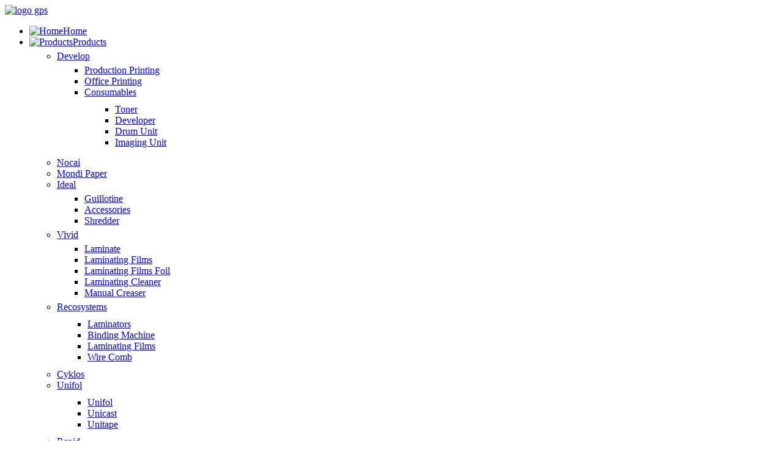

--- FILE ---
content_type: text/html; charset=utf-8
request_url: http://geopolser.ge/index.php/en/joomla-pages/2020-06-02-08-07-33
body_size: 10315
content:
<!doctype html>
<html prefix="og: http://ogp.me/ns#" class="no-js " xmlns="http://www.w3.org/1999/xhtml" xmlns:og="http://ogp.me/ns#" xmlns:fb="https://www.facebook.com/2008/fbml" xml:lang="en-gb" lang="en-gb" dir="ltr">
<head>
  <meta name="viewport" content="width=device-width, initial-scale=1.0, maximum-scale=1.0, user-scalable=no"/>
  <meta name="HandheldFriendly" content="true" />
  <meta name="apple-mobile-web-app-capable" content="YES" />
  	<link rel="apple-touch-icon-precomposed" href="/templates/ot_pistton/images/apple-touch-icon-57x57-precomposed.png">
	<link rel="apple-touch-icon-precomposed" sizes="72x72" href="/templates/ot_pistton/images/apple-touch-icon-72x72-precomposed.png">
	<link rel="apple-touch-icon-precomposed" sizes="114x114" href="/templates/ot_pistton/images/apple-touch-icon-114x114-precomposed.png">
	<link rel="apple-touch-icon-precomposed" sizes="144x144" href="/templates/ot_pistton/images/apple-touch-icon-144x144-precomposed.png">
	    <base href="http://geopolser.ge/index.php/en/joomla-pages/2020-06-02-08-07-33" />
  <meta http-equiv="content-type" content="text/html; charset=utf-8" />
  <meta name="keywords" content="Develop Ineo, Ideal, Recosystems, CYKLOS, UNIFOL, UNITAPE, Rapid, duplo, FujiFilm, tbilisi, geoprgia, პოლიგრაფიული დანადგარები, სარეკლამო მასალები,ციფრული საბეჭდი დანადგარები, სახარჯი მასალები, ტონერები, სტიკერები, არაკალი, ქაღალდები" />
  <meta name="rights" content="Develop Ineo, Ideal, Recosystems, CYKLOS, UNIFOL, UNITAPE, Rapid, duplo, FujiFilm, tbilisi, geoprgia, პოლიგრაფიული დანადგარები, სარეკლამო მასალები,ციფრული საბეჭდი დანადგარები, სახარჯი მასალები, ტონერები, სტიკერები, არაკალი, ქაღალდები" />
  <meta property="og:url" content="http://geopolser.ge/index.php/en/joomla-pages/2020-06-02-08-07-33" />
  <meta property="og:title" content="Paper" />
  <meta property="og:type" content="website" />
  <title>Paper</title>
  <link href="/templates/ot_pistton/favicon.ico" rel="shortcut icon" type="image/vnd.microsoft.icon" />
  <link rel="stylesheet" href="/components/com_k2/css/k2.css" type="text/css" />
  <link rel="stylesheet" href="http://geopolser.ge/media/ext_tss/assets/css/ext_tss.css" type="text/css" />
  <link rel="stylesheet" href="/media/jui/css/bootstrap.min.css" type="text/css" />
  <link rel="stylesheet" href="/media/jui/css/bootstrap-responsive.min.css" type="text/css" />
  <link rel="stylesheet" href="/templates/ot_pistton/css/template.css" type="text/css" />
  <link rel="stylesheet" href="/templates/ot_pistton/css/preset-style-1.css" type="text/css" />
  <link rel="stylesheet" href="/templates/ot_pistton/css/no-space.css" type="text/css" />
  <link rel="stylesheet" href="http://geopolser.ge/plugins/system/omgshortcodes/assets/css/all.css" type="text/css" />
  <link rel="stylesheet" href="/media/mod_falang/css/template.css" type="text/css" />
  <link rel="stylesheet" href="/media/com_finder/css/finder.css" type="text/css" />
  <link rel="stylesheet" href="http://geopolser.ge/modules/mod_omgmenu/css/omgmenu.css" type="text/css" />
  <link rel="stylesheet" href="http://geopolser.ge/modules/mod_omgmenu/css/omgmenu_mobile.css" type="text/css" />
  <style type="text/css">

	.ot-menu a {
		
		
	}
	.ot-menu a:hover {
		
	}

  </style>
  <script src="/media/system/js/mootools-core.js" type="text/javascript"></script>
  <script src="/media/system/js/core.js" type="text/javascript"></script>
  <script src="//ajax.googleapis.com/ajax/libs/jquery/1.8/jquery.min.js" type="text/javascript"></script>
  <script src="/components/com_k2/js/k2.js?v2.6.7&amp;sitepath=/" type="text/javascript"></script>
  <script src="/media/jui/js/respond.min.js" type="text/javascript"></script>
  <script src="/media/jui/js/jquery.min.js" type="text/javascript"></script>
  <script src="/media/jui/js/jquery-noconflict.js" type="text/javascript"></script>
  <script src="/media/jui/js/bootstrap.min.js" type="text/javascript"></script>
  <script src="http://geopolser.ge/media/ext_tss/assets/js/ext_tss.js" type="text/javascript" defer="defer"></script>
  <script src="/templates/ot_pistton/js/otscript.js" type="text/javascript"></script>
  <script src="http://geopolser.ge/plugins/system/omgshortcodes/assets/js/all.js" type="text/javascript"></script>
  <script src="/media/com_finder/js/autocompleter.js" type="text/javascript"></script>
  <script src="http://geopolser.ge/modules/mod_omgmenu/js/omgmenu.jq.js" type="text/javascript"></script>
  <script type="text/javascript">
var elle_sliders_nfa = 0;var elle_sliders_nfa = 0;var elle_sliders_nfa = 0;var elle_sliders_nfa = 0;var elle_sliders_nfa = 0;var elle_sliders_nfa = 0;var elle_sliders_nfa = 0;var elle_sliders_nfa = 0;var elle_sliders_nfa = 0;var elle_sliders_nfa = 0;var elle_sliders_nfa = 0;var elle_sliders_nfa = 0;var elle_sliders_nfa = 0;var elle_sliders_nfa = 0;var elle_sliders_nfa = 0;var elle_sliders_nfa = 0;var elle_sliders_nfa = 0;var elle_sliders_nfa = 0;var elle_sliders_nfa = 0;var elle_sliders_nfa = 0;var elle_sliders_nfa = 0;var elle_sliders_nfa = 0;var elle_sliders_nfa = 0;jQuery(document).ready(function() 
				{
					jQuery('.hasTooltip').tooltip({});
				});
  </script>

        
  <!--[if lt IE 9]>
        <script src="/media/jui/js/html5.js"></script>
        
        <script src="/media/jui/js/PIE_IE678.js"></script>
      <![endif]-->
  <!--[if IE 9]>
        <script src="/media/jui/js/PIE_IE9.js"></script>
      <![endif]-->
  <script type="text/javascript">
      </script>
  
    
    <script type="text/javascript">
    window.addEvent('domready', function(){
      if (typeof jQuery != 'undefined' && typeof MooTools != 'undefined' ) {
        Element.implement({
          slide: function(how, mode){
            return this;
          }
        });
      }
    });
  </script>
  
  <!-- Global site tag (gtag.js) - Google Analytics -->
<script async src="https://www.googletagmanager.com/gtag/js?id=UA-203555975-1"></script>
<script>
  window.dataLayer = window.dataLayer || [];
  function gtag(){dataLayer.push(arguments);}
  gtag('js', new Date());

  gtag('config', 'UA-203555975-1');
</script>
  
  
  
</head>
<body id="ot-body" class="oBody ltr innerpage ot-boxed">
    <div class="body-bg">
    <div class="wrapper">
              <div class="oTopBlock">
          <div class="container">
            <div class="oPosBlock row-fluid top1">
<div class="oPos top1-1 span2 visible-phone visible-tablet visible-desktop">
<div id="mod-95" class="ot-mod-outer standard module"><div class="ot-mod-inner clearfix"><div class="mod-content clearfix">

<div class="custom"  >
	<div class="ot_logo"><a href="/index.php/en/"><img src="/images/demo/logo_gps.png" alt="logo gps" width="170" height="60" /></a></div></div>
</div></div></div>
</div>
<div class="oPos top1-2 span10 visible-phone visible-tablet visible-desktop">
<div id="mod-94" class="ot-mod-outer standard module mainmenu"><div class="ot-mod-inner clearfix"><div class="mod-content clearfix"><div class="otmenu-wrapper otmenu-desk-wrapper visible-desktop" id="otmenu-desk-wrapper-94">
	<div class="otmenu-wrapper-i"> 
		<ul class="ot-menu ot-dropdown-94 menu " >
		<li id="omi-435"  class="ot-menu-item level1 first notColumn" style="z-index:35000;"><div><a class="item-link level1"  href="/index.php/en/"  ><img class="item-icon" src="/images/demo/home.png" alt="Home"/><span class="item-text ">Home</span></a></div></li><li id="omi-501"  class="ot-menu-item level1 active deeper hasChild notColumn" style="z-index:34999;"><div><a class="item-link level1"  href="/"  ><img class="item-icon" src="/images/demo/content.png" alt="Products"/><span class="item-text ">Products</span></a>
				<div class="submenu-wrap submenu-wrap-level1" style="width:200px; margin:0px; padding:5px">
					<div class="submenu-wrap-i">
						<div class="submenu-leftbg"></div>
						<div class="submenu-rightbg"></div>
						<div class="submenu-wrap-ii">
							<ul class="ot-menu child-menu"><li id="omi-534"  class="ot-menu-item level2 first deeper hasChild notColumn" style="z-index:34998;"><div><a class="item-link level2"  href="/"  ><span class="item-text ">Develop</span></a>
				<div class="submenu-wrap submenu-wrap-level2" style="width:200px; margin:0px; padding:5px">
					<div class="submenu-wrap-i">
						<div class="submenu-leftbg"></div>
						<div class="submenu-rightbg"></div>
						<div class="submenu-wrap-ii">
							<ul class="ot-menu child-menu"><li id="omi-535"  class="ot-menu-item level3 first notColumn" style="z-index:34997;"><div><a class="item-link level3"  href="/index.php/en/joomla-pages/2020-06-02-07-42-09/production-printing"  ><span class="item-text ">Production Printing</span></a></div></li><li id="omi-536"  class="ot-menu-item level3 notColumn" style="z-index:34996;"><div><a class="item-link level3"  href="/index.php/en/joomla-pages/2020-06-02-07-42-09/2020-06-02-07-47-56"  ><span class="item-text ">Office Printing</span></a></div></li><li id="omi-560"  class="ot-menu-item level3 last deeper hasChild notColumn" style="z-index:34995;"><div><a class="item-link level3"  href="/"  ><span class="item-text ">Consumables</span></a>
				<div class="submenu-wrap submenu-wrap-level3" style="width:200px; margin:5px; padding:5px">
					<div class="submenu-wrap-i">
						<div class="submenu-leftbg"></div>
						<div class="submenu-rightbg"></div>
						<div class="submenu-wrap-ii">
							<ul class="ot-menu child-menu"><li id="omi-554"  class="ot-menu-item level4 first notColumn" style="z-index:34994;"><div><a class="item-link level4"  href="/index.php/en/joomla-pages/2020-06-02-07-42-09/2020-08-21-08-41-44/toner"  ><span class="item-text ">Toner</span></a></div></li><li id="omi-555"  class="ot-menu-item level4 notColumn" style="z-index:34993;"><div><a class="item-link level4"  href="/index.php/en/joomla-pages/2020-06-02-07-42-09/2020-08-21-08-41-44/developer"  ><span class="item-text ">Developer</span></a></div></li><li id="omi-556"  class="ot-menu-item level4 notColumn" style="z-index:34992;"><div><a class="item-link level4"  href="/index.php/en/joomla-pages/2020-06-02-07-42-09/2020-08-21-08-41-44/drum-unit"  ><span class="item-text ">Drum Unit</span></a></div></li><li id="omi-557"  class="ot-menu-item level4 last notColumn" style="z-index:34991;"><div><a class="item-link level4"  href="/index.php/en/joomla-pages/2020-06-02-07-42-09/2020-08-21-08-41-44/imaging-unit"  ><span class="item-text ">Imaging Unit</span></a></div></li></ul></div><div class="clearfix"></div></div></div></div></li></ul></div><div class="clearfix"></div></div></div></div></li><li id="omi-567"  class="ot-menu-item level2 notColumn" style="z-index:34990;"><div><a class="item-link level2"  href="/index.php/en/joomla-pages/nocai"  ><span class="item-text ">Nocai</span></a></div></li><li id="omi-537"  class="ot-menu-item level2 current active notColumn" style="z-index:34989;"><div><a class="item-link level2"  href="/index.php/en/joomla-pages/2020-06-02-08-07-33"  ><span class="item-text ">Mondi Paper</span></a></div></li><li id="omi-538"  class="ot-menu-item level2 deeper hasChild notColumn" style="z-index:34988;"><div><a class="item-link level2"  href="/index.php/en/joomla-pages/2020-06-09-08-16-26"  ><span class="item-text ">Ideal</span></a>
				<div class="submenu-wrap submenu-wrap-level2" style="width:200px; margin:0px; padding:5px">
					<div class="submenu-wrap-i">
						<div class="submenu-leftbg"></div>
						<div class="submenu-rightbg"></div>
						<div class="submenu-wrap-ii">
							<ul class="ot-menu child-menu"><li id="omi-539"  class="ot-menu-item level3 first notColumn" style="z-index:34987;"><div><a class="item-link level3"  href="/index.php/en/joomla-pages/2020-06-09-08-16-26/ideal-guiliaotine"  ><span class="item-text ">Guillotine</span></a></div></li><li id="omi-540"  class="ot-menu-item level3 notColumn" style="z-index:34986;"><div><a class="item-link level3"  href="/index.php/en/joomla-pages/2020-06-09-08-16-26/ideal-accessories"  ><span class="item-text ">Accessories</span></a></div></li><li id="omi-568"  class="ot-menu-item level3 last notColumn" style="z-index:34985;"><div><a class="item-link level3"  href="/index.php/en/joomla-pages/2020-06-09-08-16-26/shedder"  ><span class="item-text ">Shredder</span></a></div></li></ul></div><div class="clearfix"></div></div></div></div></li><li id="omi-549"  class="ot-menu-item level2 deeper hasChild notColumn" style="z-index:34984;"><div><a class="item-link level2"  href="/index.php/en/joomla-pages/2020-06-12-12-45-36"  ><span class="item-text ">Vivid</span></a>
				<div class="submenu-wrap submenu-wrap-level2" style="width:200px; margin:0px; padding:5px">
					<div class="submenu-wrap-i">
						<div class="submenu-leftbg"></div>
						<div class="submenu-rightbg"></div>
						<div class="submenu-wrap-ii">
							<ul class="ot-menu child-menu"><li id="omi-566"  class="ot-menu-item level3 first notColumn" style="z-index:34983;"><div><a class="item-link level3"  href="/index.php/en/joomla-pages/2020-06-12-12-45-36/laminate"  ><span class="item-text ">Laminate</span></a></div></li><li id="omi-551"  class="ot-menu-item level3 notColumn" style="z-index:34982;"><div><a class="item-link level3"  href="/index.php/en/joomla-pages/2020-06-12-12-45-36/vivi-laminating-films"  ><span class="item-text ">Laminating Films</span></a></div></li><li id="omi-552"  class="ot-menu-item level3 notColumn" style="z-index:34981;"><div><a class="item-link level3"  href="/index.php/en/joomla-pages/2020-06-12-12-45-36/vivi-laminating-films-foil"  ><span class="item-text ">Laminating Films Foil</span></a></div></li><li id="omi-553"  class="ot-menu-item level3 notColumn" style="z-index:34980;"><div><a class="item-link level3"  href="/index.php/en/joomla-pages/2020-06-12-12-45-36/vivi-laminating-cleaner"  ><span class="item-text ">Laminating Cleaner</span></a></div></li><li id="omi-569"  class="ot-menu-item level3 last notColumn" style="z-index:34979;"><div><a class="item-link level3"  href="/index.php/en/joomla-pages/2020-06-12-12-45-36/manual-creaser"  ><span class="item-text ">Manual Creaser</span></a></div></li></ul></div><div class="clearfix"></div></div></div></div></li><li id="omi-541"  class="ot-menu-item level2 deeper hasChild notColumn" style="z-index:34978;"><div><a class="item-link level2"  href="/index.php/en/joomla-pages/recosystems"  ><span class="item-text ">Recosystems</span></a>
				<div class="submenu-wrap submenu-wrap-level2" style="width:200px; margin:5px; padding:5px">
					<div class="submenu-wrap-i">
						<div class="submenu-leftbg"></div>
						<div class="submenu-rightbg"></div>
						<div class="submenu-wrap-ii">
							<ul class="ot-menu child-menu"><li id="omi-562"  class="ot-menu-item level3 first notColumn" style="z-index:34977;"><div><a class="item-link level3"  href="/index.php/en/joomla-pages/recosystems/laminators"  ><span class="item-text ">Laminators</span></a></div></li><li id="omi-563"  class="ot-menu-item level3 notColumn" style="z-index:34976;"><div><a class="item-link level3"  href="/index.php/en/joomla-pages/recosystems/binding-machine"  ><span class="item-text ">Binding Machine</span></a></div></li><li id="omi-564"  class="ot-menu-item level3 notColumn" style="z-index:34975;"><div><a class="item-link level3"  href="/index.php/en/joomla-pages/recosystems/laminating-films"  ><span class="item-text ">Laminating Films</span></a></div></li><li id="omi-565"  class="ot-menu-item level3 last notColumn" style="z-index:34974;"><div><a class="item-link level3"  href="/index.php/en/joomla-pages/recosystems/wire-comb"  ><span class="item-text ">Wire Comb</span></a></div></li></ul></div><div class="clearfix"></div></div></div></div></li><li id="omi-542"  class="ot-menu-item level2 notColumn" style="z-index:34973;"><div><a class="item-link level2"  href="/index.php/en/joomla-pages/cyklos"  ><span class="item-text ">Cyklos</span></a></div></li><li id="omi-543"  class="ot-menu-item level2 deeper hasChild notColumn" style="z-index:34972;"><div><a class="item-link level2"  href="/index.php/en/joomla-pages/unifo"  ><span class="item-text ">Unifol</span></a>
				<div class="submenu-wrap submenu-wrap-level2" style="width:200px; margin:5px; padding:5px">
					<div class="submenu-wrap-i">
						<div class="submenu-leftbg"></div>
						<div class="submenu-rightbg"></div>
						<div class="submenu-wrap-ii">
							<ul class="ot-menu child-menu"><li id="omi-561"  class="ot-menu-item level3 first notColumn" style="z-index:34971;"><div><a class="item-link level3"  href="/index.php/en/joomla-pages/unifo/unifol"  ><span class="item-text ">Unifol</span></a></div></li><li id="omi-544"  class="ot-menu-item level3 notColumn" style="z-index:34970;"><div><a class="item-link level3"  href="/index.php/en/joomla-pages/unifo/unicast"  ><span class="item-text ">Unicast</span></a></div></li><li id="omi-548"  class="ot-menu-item level3 last notColumn" style="z-index:34969;"><div><a class="item-link level3"  href="/index.php/en/joomla-pages/unifo/unitape"  ><span class="item-text ">Unitape</span></a></div></li></ul></div><div class="clearfix"></div></div></div></div></li><li id="omi-545"  class="ot-menu-item level2 notColumn" style="z-index:34968;"><div><a class="item-link level2"  href="/index.php/en/joomla-pages/rapid"  ><span class="item-text ">Rapid</span></a></div></li><li id="omi-546"  class="ot-menu-item level2 notColumn" style="z-index:34967;"><div><a class="item-link level2"  href="/index.php/en/joomla-pages/duplo"  ><span class="item-text ">Duplo</span></a></div></li><li id="omi-559"  class="ot-menu-item level2 notColumn" style="z-index:34966;"><div><a class="item-link level2"  href="/index.php/en/joomla-pages/renz"  ><span class="item-text ">Renz</span></a></div></li><li id="omi-570"  class="ot-menu-item level2 last notColumn" style="z-index:34965;"><div><a class="item-link level2"  href="/index.php/en/joomla-pages/iecho"  ><span class="item-text ">Iecho</span></a></div></li></ul></div><div class="clearfix"></div></div></div></div></li><li id="omi-498"  class="ot-menu-item level1 notColumn" style="z-index:34964;"><div><a class="item-link level1"  href="/index.php/en/about-us"  ><img class="item-icon" src="/images/demo/about.png" alt="About Us"/><span class="item-text ">About Us</span></a></div></li><li id="omi-500"  class="ot-menu-item level1 last notColumn" style="z-index:34963;"><div><a class="item-link level1"  href="/index.php/en/contact-us"  ><img class="item-icon" src="/images/demo/contact.png" alt="Contact Us"/><span class="item-text ">Contact Us</span></a></div></li></ul>
	</div>
	<script type="text/javascript">
	
	jQuery(document).ready(function($) {
		$("ul.ot-dropdown-94").otmenu({
			direction: 'ltr',
			// animation: opacity:"show", height:"show" or combined of them
			animation: {opacity:"show",height:"show"},
			// speed: 200 or 'fast', 400 or 'normal', 600 or 'slow'
			speed: 'normal' 
		});
		
	});

</script>
</div>
<div class="otmenu-wrapper otmenu-mobile-wrapper hidden-desktop" id="otmenu-mobile-wrapper-94">
	<div class="otmenu-wrapper-i">
		<a class="btn btn-navbar collapsed" data-toggle="collapse" data-target=".ot-sliding-94">
			<span class="icon-bar"></span>
			<span class="icon-bar"></span>
			<span class="icon-bar"></span>
		</a>
		<div class="clearfix"></div>
		<ul class="ot-menu ot-sliding-94 collapse menu " >
		<li id="ommi-435"  class="ot-menu-item level1 first notColumn"><div><a class="item-link level1"  href="/index.php/en/"  ><img class="item-icon" src="/images/demo/home.png" alt="Home"/><span class="item-text ">Home</span></a></div></li><li id="ommi-501"  class="ot-menu-item level1 active deeper hasChild notColumn"><span class="toogle-btn icon-plus-sign"> </span><div><a class="item-link level1"  href="/"  ><img class="item-icon" src="/images/demo/content.png" alt="Products"/><span class="item-text ">Products</span></a>
				<div class="submenu-wrap submenu-wrap-level1" >
					<div class="submenu-wrap-i">
						<div class="submenu-leftbg"></div>
						<div class="submenu-rightbg"></div>
						<div class="submenu-wrap-ii">
							<ul class="ot-menu child-menu"><li id="ommi-534"  class="ot-menu-item level2 first deeper hasChild notColumn"><span class="toogle-btn icon-plus-sign"> </span><div><a class="item-link level2"  href="/"  ><span class="item-text ">Develop</span></a>
				<div class="submenu-wrap submenu-wrap-level2" >
					<div class="submenu-wrap-i">
						<div class="submenu-leftbg"></div>
						<div class="submenu-rightbg"></div>
						<div class="submenu-wrap-ii">
							<ul class="ot-menu child-menu"><li id="ommi-535"  class="ot-menu-item level3 first notColumn"><div><a class="item-link level3"  href="/index.php/en/joomla-pages/2020-06-02-07-42-09/production-printing"  ><span class="item-text ">Production Printing</span></a></div></li><li id="ommi-536"  class="ot-menu-item level3 notColumn"><div><a class="item-link level3"  href="/index.php/en/joomla-pages/2020-06-02-07-42-09/2020-06-02-07-47-56"  ><span class="item-text ">Office Printing</span></a></div></li><li id="ommi-560"  class="ot-menu-item level3 last deeper hasChild notColumn"><span class="toogle-btn icon-plus-sign"> </span><div><a class="item-link level3"  href="/"  ><span class="item-text ">Consumables</span></a>
				<div class="submenu-wrap submenu-wrap-level3" >
					<div class="submenu-wrap-i">
						<div class="submenu-leftbg"></div>
						<div class="submenu-rightbg"></div>
						<div class="submenu-wrap-ii">
							<ul class="ot-menu child-menu"><li id="ommi-554"  class="ot-menu-item level4 first notColumn"><div><a class="item-link level4"  href="/index.php/en/joomla-pages/2020-06-02-07-42-09/2020-08-21-08-41-44/toner"  ><span class="item-text ">Toner</span></a></div></li><li id="ommi-555"  class="ot-menu-item level4 notColumn"><div><a class="item-link level4"  href="/index.php/en/joomla-pages/2020-06-02-07-42-09/2020-08-21-08-41-44/developer"  ><span class="item-text ">Developer</span></a></div></li><li id="ommi-556"  class="ot-menu-item level4 notColumn"><div><a class="item-link level4"  href="/index.php/en/joomla-pages/2020-06-02-07-42-09/2020-08-21-08-41-44/drum-unit"  ><span class="item-text ">Drum Unit</span></a></div></li><li id="ommi-557"  class="ot-menu-item level4 last notColumn"><div><a class="item-link level4"  href="/index.php/en/joomla-pages/2020-06-02-07-42-09/2020-08-21-08-41-44/imaging-unit"  ><span class="item-text ">Imaging Unit</span></a></div></li></ul></div><div class="clearfix"></div></div></div></div></li></ul></div><div class="clearfix"></div></div></div></div></li><li id="ommi-567"  class="ot-menu-item level2 notColumn"><div><a class="item-link level2"  href="/index.php/en/joomla-pages/nocai"  ><span class="item-text ">Nocai</span></a></div></li><li id="ommi-537"  class="ot-menu-item level2 current active notColumn"><div><a class="item-link level2"  href="/index.php/en/joomla-pages/2020-06-02-08-07-33"  ><span class="item-text ">Mondi Paper</span></a></div></li><li id="ommi-538"  class="ot-menu-item level2 deeper hasChild notColumn"><span class="toogle-btn icon-plus-sign"> </span><div><a class="item-link level2"  href="/index.php/en/joomla-pages/2020-06-09-08-16-26"  ><span class="item-text ">Ideal</span></a>
				<div class="submenu-wrap submenu-wrap-level2" >
					<div class="submenu-wrap-i">
						<div class="submenu-leftbg"></div>
						<div class="submenu-rightbg"></div>
						<div class="submenu-wrap-ii">
							<ul class="ot-menu child-menu"><li id="ommi-539"  class="ot-menu-item level3 first notColumn"><div><a class="item-link level3"  href="/index.php/en/joomla-pages/2020-06-09-08-16-26/ideal-guiliaotine"  ><span class="item-text ">Guillotine</span></a></div></li><li id="ommi-540"  class="ot-menu-item level3 notColumn"><div><a class="item-link level3"  href="/index.php/en/joomla-pages/2020-06-09-08-16-26/ideal-accessories"  ><span class="item-text ">Accessories</span></a></div></li><li id="ommi-568"  class="ot-menu-item level3 last notColumn"><div><a class="item-link level3"  href="/index.php/en/joomla-pages/2020-06-09-08-16-26/shedder"  ><span class="item-text ">Shredder</span></a></div></li></ul></div><div class="clearfix"></div></div></div></div></li><li id="ommi-549"  class="ot-menu-item level2 deeper hasChild notColumn"><span class="toogle-btn icon-plus-sign"> </span><div><a class="item-link level2"  href="/index.php/en/joomla-pages/2020-06-12-12-45-36"  ><span class="item-text ">Vivid</span></a>
				<div class="submenu-wrap submenu-wrap-level2" >
					<div class="submenu-wrap-i">
						<div class="submenu-leftbg"></div>
						<div class="submenu-rightbg"></div>
						<div class="submenu-wrap-ii">
							<ul class="ot-menu child-menu"><li id="ommi-566"  class="ot-menu-item level3 first notColumn"><div><a class="item-link level3"  href="/index.php/en/joomla-pages/2020-06-12-12-45-36/laminate"  ><span class="item-text ">Laminate</span></a></div></li><li id="ommi-551"  class="ot-menu-item level3 notColumn"><div><a class="item-link level3"  href="/index.php/en/joomla-pages/2020-06-12-12-45-36/vivi-laminating-films"  ><span class="item-text ">Laminating Films</span></a></div></li><li id="ommi-552"  class="ot-menu-item level3 notColumn"><div><a class="item-link level3"  href="/index.php/en/joomla-pages/2020-06-12-12-45-36/vivi-laminating-films-foil"  ><span class="item-text ">Laminating Films Foil</span></a></div></li><li id="ommi-553"  class="ot-menu-item level3 notColumn"><div><a class="item-link level3"  href="/index.php/en/joomla-pages/2020-06-12-12-45-36/vivi-laminating-cleaner"  ><span class="item-text ">Laminating Cleaner</span></a></div></li><li id="ommi-569"  class="ot-menu-item level3 last notColumn"><div><a class="item-link level3"  href="/index.php/en/joomla-pages/2020-06-12-12-45-36/manual-creaser"  ><span class="item-text ">Manual Creaser</span></a></div></li></ul></div><div class="clearfix"></div></div></div></div></li><li id="ommi-541"  class="ot-menu-item level2 deeper hasChild notColumn"><span class="toogle-btn icon-plus-sign"> </span><div><a class="item-link level2"  href="/index.php/en/joomla-pages/recosystems"  ><span class="item-text ">Recosystems</span></a>
				<div class="submenu-wrap submenu-wrap-level2" >
					<div class="submenu-wrap-i">
						<div class="submenu-leftbg"></div>
						<div class="submenu-rightbg"></div>
						<div class="submenu-wrap-ii">
							<ul class="ot-menu child-menu"><li id="ommi-562"  class="ot-menu-item level3 first notColumn"><div><a class="item-link level3"  href="/index.php/en/joomla-pages/recosystems/laminators"  ><span class="item-text ">Laminators</span></a></div></li><li id="ommi-563"  class="ot-menu-item level3 notColumn"><div><a class="item-link level3"  href="/index.php/en/joomla-pages/recosystems/binding-machine"  ><span class="item-text ">Binding Machine</span></a></div></li><li id="ommi-564"  class="ot-menu-item level3 notColumn"><div><a class="item-link level3"  href="/index.php/en/joomla-pages/recosystems/laminating-films"  ><span class="item-text ">Laminating Films</span></a></div></li><li id="ommi-565"  class="ot-menu-item level3 last notColumn"><div><a class="item-link level3"  href="/index.php/en/joomla-pages/recosystems/wire-comb"  ><span class="item-text ">Wire Comb</span></a></div></li></ul></div><div class="clearfix"></div></div></div></div></li><li id="ommi-542"  class="ot-menu-item level2 notColumn"><div><a class="item-link level2"  href="/index.php/en/joomla-pages/cyklos"  ><span class="item-text ">Cyklos</span></a></div></li><li id="ommi-543"  class="ot-menu-item level2 deeper hasChild notColumn"><span class="toogle-btn icon-plus-sign"> </span><div><a class="item-link level2"  href="/index.php/en/joomla-pages/unifo"  ><span class="item-text ">Unifol</span></a>
				<div class="submenu-wrap submenu-wrap-level2" >
					<div class="submenu-wrap-i">
						<div class="submenu-leftbg"></div>
						<div class="submenu-rightbg"></div>
						<div class="submenu-wrap-ii">
							<ul class="ot-menu child-menu"><li id="ommi-561"  class="ot-menu-item level3 first notColumn"><div><a class="item-link level3"  href="/index.php/en/joomla-pages/unifo/unifol"  ><span class="item-text ">Unifol</span></a></div></li><li id="ommi-544"  class="ot-menu-item level3 notColumn"><div><a class="item-link level3"  href="/index.php/en/joomla-pages/unifo/unicast"  ><span class="item-text ">Unicast</span></a></div></li><li id="ommi-548"  class="ot-menu-item level3 last notColumn"><div><a class="item-link level3"  href="/index.php/en/joomla-pages/unifo/unitape"  ><span class="item-text ">Unitape</span></a></div></li></ul></div><div class="clearfix"></div></div></div></div></li><li id="ommi-545"  class="ot-menu-item level2 notColumn"><div><a class="item-link level2"  href="/index.php/en/joomla-pages/rapid"  ><span class="item-text ">Rapid</span></a></div></li><li id="ommi-546"  class="ot-menu-item level2 notColumn"><div><a class="item-link level2"  href="/index.php/en/joomla-pages/duplo"  ><span class="item-text ">Duplo</span></a></div></li><li id="ommi-559"  class="ot-menu-item level2 notColumn"><div><a class="item-link level2"  href="/index.php/en/joomla-pages/renz"  ><span class="item-text ">Renz</span></a></div></li><li id="ommi-570"  class="ot-menu-item level2 last notColumn"><div><a class="item-link level2"  href="/index.php/en/joomla-pages/iecho"  ><span class="item-text ">Iecho</span></a></div></li></ul></div><div class="clearfix"></div></div></div></div></li><li id="ommi-498"  class="ot-menu-item level1 notColumn"><div><a class="item-link level1"  href="/index.php/en/about-us"  ><img class="item-icon" src="/images/demo/about.png" alt="About Us"/><span class="item-text ">About Us</span></a></div></li><li id="ommi-500"  class="ot-menu-item level1 last notColumn"><div><a class="item-link level1"  href="/index.php/en/contact-us"  ><img class="item-icon" src="/images/demo/contact.png" alt="Contact Us"/><span class="item-text ">Contact Us</span></a></div></li></ul>
	</div>
	
	<script type="text/javascript">
	
	jQuery(document).ready(function($) {
		$("ul.ot-sliding-94").otslmenu({
			speed: 'normal',
			openedHandlerClass: 'icon-minus-sign',
			closedHandlerClass: 'icon-plus-sign'
		});
		
	});
	
</script>
</div>
</div></div></div>
</div>
</div>                                                          </div>
        </div>
            
            <div class="oMiddleBlock">
                          <div class="oMiddleBlock2">
            <div class="container">
              <div class="oPosBlock row-fluid middle2">
<div class="oPos middle2-1 span12 visible-phone visible-tablet visible-desktop">
<div id="mod-52" class="ot-mod-outer standard module text-center"><div class="ot-mod-inner clearfix"><div class="mod-content clearfix">	<div class="ot-breadcrumb">
		<h3 class="breadcrumb-header">Mondi Paper</h3>
		<!-- <div class="clearfix"></div> -->
<ul class="breadcrumb">
	<li><a href="/index.php/en/" class="pathway">Home</a><span class="divider sep_bg"> </span></li><li><span>Products</span><span class="divider sep_bg"> </span></li><li><span>Mondi Paper</span></li></ul>
		<div class="clearfix"></div>
	</div>
</div></div></div>
</div>
</div>            </div>
          </div>
                      </div>
            
      <div class="oMainBlock">
                          
        <div class="oMainMiddleBlock">
          <div class="container">
            <div class="oPosBlock row-fluid sidebar">
<div class="oContentBlock span9 visible-phone visible-tablet visible-desktop">


<div id="system-message-container">
<div id="system-message">
</div>
</div>
<div class="oPos maincontent">
<div class="component">

<!-- Start K2 Category Layout -->
<div class="page-content">
<div id="k2Container" class="itemListView ot-portfolio">
	
	
		<!-- Blocks for current category and subcategories -->
	<div class="itemListCategoriesBlock">

		
		
	</div>
	


		<!-- Item list -->
	<div class="itemList">

				<!-- Leading items -->
		<div id="itemListLeading">
			<div class="row-fluid">
			
						
			<div class="itemContainer span4">
				
<!-- Start K2 Item Layout -->
<div class="catItemView groupLeading">

			<!-- Item Image -->
		<div class="catItemImage text-center ot-relative">
			<!-- <span class="catItemImage"> -->
				<a href="/index.php/en/joomla-pages/2020-06-02-08-07-33/item/102-maestro-supreme-80-gms" title="Maestro Supreme 80 gms">
					<!-- <img src="/media/k2/items/cache/75b44b0e9c2e5d305fa323c6c51d3476_M.jpg" alt="Maestro Supreme 80 gms" style="width:400px; height:auto;" /> -->
					<img src="/media/k2/items/cache/75b44b0e9c2e5d305fa323c6c51d3476_M.jpg" alt="Maestro Supreme 80 gms" />
				</a>
			<!-- </span> -->
			<div class="clr"></div>
			<div class="ot-overlay hide">
				<a class="k2Link" href="/index.php/en/joomla-pages/2020-06-02-08-07-33/item/102-maestro-supreme-80-gms">
					<img src="/templates/ot_pistton/images/link.png" alt="Maestro Supreme 80 gms" />
				</a>
			</div>
		</div>
	
	<div class="catItemDesc">
		<div class="catItemDesc-i">

			<!-- Plugins: BeforeDisplay -->
			
			<!-- K2 Plugins: K2BeforeDisplay -->
						
			<div class="catItemHeader">

									<!-- Item title -->
					<h4 class="catItemTitle">
						
													<a href="/index.php/en/joomla-pages/2020-06-02-08-07-33/item/102-maestro-supreme-80-gms">
							Maestro Supreme 80 gms						</a>
						
											</h4>
								
				
								
							</div>

			<!-- Plugins: AfterDisplayTitle -->
			
			<!-- K2 Plugins: K2AfterDisplayTitle -->
			
			<div class="catItemBody">

				<!-- Plugins: BeforeDisplayContent -->
				
				<!-- K2 Plugins: K2BeforeDisplayContent -->
				
									<!-- Item introtext -->
					<div class="catItemIntroText">
											</div>
				
				<div class="clr"></div>
				
				
				<!-- Plugins: AfterDisplayContent -->
				
				<!-- K2 Plugins: K2AfterDisplayContent -->
								
				
									<div class="catItemInfo">
													<!-- Item Hits -->
							<div class="catItemInfoHits pull-left">
								<!-- <span class="catItemHits">
									Read <b>5694</b> times								</span> -->
								<a class="img-circle bg1" data-title="Read 5694 times" data-container="false" data-html="false" data-placement="bottom" data-toggle="tooltip" href="#" data-original-title="" title=""><i class="icon-eye-open icon-white"> </i></a>
							</div>
						
													<!-- Anchor link to comments below -->
							<div class="catItemInfoCommentsLink pull-left">
																											<!-- <a href="/index.php/en/joomla-pages/2020-06-02-08-07-33/item/102-maestro-supreme-80-gms#itemCommentsAnchor">
											Be the first to comment!										</a> -->
										<a class="img-circle bg2" data-title="Be the first to comment!" data-container="false" data-html="false" data-placement="bottom" data-toggle="tooltip" href="/index.php/en/joomla-pages/2020-06-02-08-07-33/item/102-maestro-supreme-80-gms#itemCommentsAnchor" data-original-title="" title=""><i class="icon-share icon-white"> </i></a>
																								</div>
							<div class="clr"></div>
											</div>
				
				
				
				
				
				<div class="clr"></div>
			</div>

			<div class="clr"></div>

			<!-- Plugins: AfterDisplay -->
			
			<!-- K2 Plugins: K2AfterDisplay -->
			
		</div>
	</div>
</div>
<!-- End K2 Item Layout -->
			</div>
						
						
			<div class="itemContainer span4">
				
<!-- Start K2 Item Layout -->
<div class="catItemView groupLeading">

			<!-- Item Image -->
		<div class="catItemImage text-center ot-relative">
			<!-- <span class="catItemImage"> -->
				<a href="/index.php/en/joomla-pages/2020-06-02-08-07-33/item/101-maestro-extra-a4-80gms" title="Maestro Extra A4 80gms">
					<!-- <img src="/media/k2/items/cache/c1011ef61ed9937904f4938c63d014ea_M.jpg" alt="Maestro Extra A4 80gms" style="width:400px; height:auto;" /> -->
					<img src="/media/k2/items/cache/c1011ef61ed9937904f4938c63d014ea_M.jpg" alt="Maestro Extra A4 80gms" />
				</a>
			<!-- </span> -->
			<div class="clr"></div>
			<div class="ot-overlay hide">
				<a class="k2Link" href="/index.php/en/joomla-pages/2020-06-02-08-07-33/item/101-maestro-extra-a4-80gms">
					<img src="/templates/ot_pistton/images/link.png" alt="Maestro Extra A4 80gms" />
				</a>
			</div>
		</div>
	
	<div class="catItemDesc">
		<div class="catItemDesc-i">

			<!-- Plugins: BeforeDisplay -->
			
			<!-- K2 Plugins: K2BeforeDisplay -->
						
			<div class="catItemHeader">

									<!-- Item title -->
					<h4 class="catItemTitle">
						
													<a href="/index.php/en/joomla-pages/2020-06-02-08-07-33/item/101-maestro-extra-a4-80gms">
							Maestro Extra A4 80gms						</a>
						
											</h4>
								
				
								
							</div>

			<!-- Plugins: AfterDisplayTitle -->
			
			<!-- K2 Plugins: K2AfterDisplayTitle -->
			
			<div class="catItemBody">

				<!-- Plugins: BeforeDisplayContent -->
				
				<!-- K2 Plugins: K2BeforeDisplayContent -->
				
									<!-- Item introtext -->
					<div class="catItemIntroText">
											</div>
				
				<div class="clr"></div>
				
				
				<!-- Plugins: AfterDisplayContent -->
				
				<!-- K2 Plugins: K2AfterDisplayContent -->
								
				
									<div class="catItemInfo">
													<!-- Item Hits -->
							<div class="catItemInfoHits pull-left">
								<!-- <span class="catItemHits">
									Read <b>5575</b> times								</span> -->
								<a class="img-circle bg1" data-title="Read 5575 times" data-container="false" data-html="false" data-placement="bottom" data-toggle="tooltip" href="#" data-original-title="" title=""><i class="icon-eye-open icon-white"> </i></a>
							</div>
						
													<!-- Anchor link to comments below -->
							<div class="catItemInfoCommentsLink pull-left">
																											<!-- <a href="/index.php/en/joomla-pages/2020-06-02-08-07-33/item/101-maestro-extra-a4-80gms#itemCommentsAnchor">
											Be the first to comment!										</a> -->
										<a class="img-circle bg2" data-title="Be the first to comment!" data-container="false" data-html="false" data-placement="bottom" data-toggle="tooltip" href="/index.php/en/joomla-pages/2020-06-02-08-07-33/item/101-maestro-extra-a4-80gms#itemCommentsAnchor" data-original-title="" title=""><i class="icon-share icon-white"> </i></a>
																								</div>
							<div class="clr"></div>
											</div>
				
				
				
				
				
				<div class="clr"></div>
			</div>

			<div class="clr"></div>

			<!-- Plugins: AfterDisplay -->
			
			<!-- K2 Plugins: K2AfterDisplay -->
			
		</div>
	</div>
</div>
<!-- End K2 Item Layout -->
			</div>
						
						
			<div class="itemContainer itemContainerLast span4">
				
<!-- Start K2 Item Layout -->
<div class="catItemView groupLeading">

			<!-- Item Image -->
		<div class="catItemImage text-center ot-relative">
			<!-- <span class="catItemImage"> -->
				<a href="/index.php/en/joomla-pages/2020-06-02-08-07-33/item/100-maestro-extra-a3-160gms" title="Maestro Extra A3 160gms">
					<!-- <img src="/media/k2/items/cache/a63cd9e38964634741a5a3fe89055308_M.jpg" alt="Maestro Extra A3 160gms" style="width:400px; height:auto;" /> -->
					<img src="/media/k2/items/cache/a63cd9e38964634741a5a3fe89055308_M.jpg" alt="Maestro Extra A3 160gms" />
				</a>
			<!-- </span> -->
			<div class="clr"></div>
			<div class="ot-overlay hide">
				<a class="k2Link" href="/index.php/en/joomla-pages/2020-06-02-08-07-33/item/100-maestro-extra-a3-160gms">
					<img src="/templates/ot_pistton/images/link.png" alt="Maestro Extra A3 160gms" />
				</a>
			</div>
		</div>
	
	<div class="catItemDesc">
		<div class="catItemDesc-i">

			<!-- Plugins: BeforeDisplay -->
			
			<!-- K2 Plugins: K2BeforeDisplay -->
						
			<div class="catItemHeader">

									<!-- Item title -->
					<h4 class="catItemTitle">
						
													<a href="/index.php/en/joomla-pages/2020-06-02-08-07-33/item/100-maestro-extra-a3-160gms">
							Maestro Extra A3 160gms						</a>
						
											</h4>
								
				
								
							</div>

			<!-- Plugins: AfterDisplayTitle -->
			
			<!-- K2 Plugins: K2AfterDisplayTitle -->
			
			<div class="catItemBody">

				<!-- Plugins: BeforeDisplayContent -->
				
				<!-- K2 Plugins: K2BeforeDisplayContent -->
				
									<!-- Item introtext -->
					<div class="catItemIntroText">
											</div>
				
				<div class="clr"></div>
				
				
				<!-- Plugins: AfterDisplayContent -->
				
				<!-- K2 Plugins: K2AfterDisplayContent -->
								
				
									<div class="catItemInfo">
													<!-- Item Hits -->
							<div class="catItemInfoHits pull-left">
								<!-- <span class="catItemHits">
									Read <b>6060</b> times								</span> -->
								<a class="img-circle bg1" data-title="Read 6060 times" data-container="false" data-html="false" data-placement="bottom" data-toggle="tooltip" href="#" data-original-title="" title=""><i class="icon-eye-open icon-white"> </i></a>
							</div>
						
													<!-- Anchor link to comments below -->
							<div class="catItemInfoCommentsLink pull-left">
																											<!-- <a href="/index.php/en/joomla-pages/2020-06-02-08-07-33/item/100-maestro-extra-a3-160gms#itemCommentsAnchor">
											Be the first to comment!										</a> -->
										<a class="img-circle bg2" data-title="Be the first to comment!" data-container="false" data-html="false" data-placement="bottom" data-toggle="tooltip" href="/index.php/en/joomla-pages/2020-06-02-08-07-33/item/100-maestro-extra-a3-160gms#itemCommentsAnchor" data-original-title="" title=""><i class="icon-share icon-white"> </i></a>
																								</div>
							<div class="clr"></div>
											</div>
				
				
				
				
				
				<div class="clr"></div>
			</div>

			<div class="clr"></div>

			<!-- Plugins: AfterDisplay -->
			
			<!-- K2 Plugins: K2AfterDisplay -->
			
		</div>
	</div>
</div>
<!-- End K2 Item Layout -->
			</div>
							<div class="clr"></div>
				</div>									<div class="clr"></div>
		</div>
		
				<!-- Primary items -->
		<div id="itemListPrimary">
			<div class="row-fluid">
						
						
			<div class="itemContainer span4">
				
<!-- Start K2 Item Layout -->
<div class="catItemView groupPrimary">

			<!-- Item Image -->
		<div class="catItemImage text-center ot-relative">
			<!-- <span class="catItemImage"> -->
				<a href="/index.php/en/joomla-pages/2020-06-02-08-07-33/item/99-konica-minolta-original-a4-80gms" title="Konica Minolta Original A4 80gms">
					<!-- <img src="/media/k2/items/cache/063ee9aeb9f60efa02823e51450f82ce_M.jpg" alt="Konica Minolta Original A4 80gms" style="width:400px; height:auto;" /> -->
					<img src="/media/k2/items/cache/063ee9aeb9f60efa02823e51450f82ce_M.jpg" alt="Konica Minolta Original A4 80gms" />
				</a>
			<!-- </span> -->
			<div class="clr"></div>
			<div class="ot-overlay hide">
				<a class="k2Link" href="/index.php/en/joomla-pages/2020-06-02-08-07-33/item/99-konica-minolta-original-a4-80gms">
					<img src="/templates/ot_pistton/images/link.png" alt="Konica Minolta Original A4 80gms" />
				</a>
			</div>
		</div>
	
	<div class="catItemDesc">
		<div class="catItemDesc-i">

			<!-- Plugins: BeforeDisplay -->
			
			<!-- K2 Plugins: K2BeforeDisplay -->
						
			<div class="catItemHeader">

									<!-- Item title -->
					<h4 class="catItemTitle">
						
													<a href="/index.php/en/joomla-pages/2020-06-02-08-07-33/item/99-konica-minolta-original-a4-80gms">
							Konica Minolta Original A4 80gms						</a>
						
											</h4>
								
				
								
							</div>

			<!-- Plugins: AfterDisplayTitle -->
			
			<!-- K2 Plugins: K2AfterDisplayTitle -->
			
			<div class="catItemBody">

				<!-- Plugins: BeforeDisplayContent -->
				
				<!-- K2 Plugins: K2BeforeDisplayContent -->
				
									<!-- Item introtext -->
					<div class="catItemIntroText">
											</div>
				
				<div class="clr"></div>
				
				
				<!-- Plugins: AfterDisplayContent -->
				
				<!-- K2 Plugins: K2AfterDisplayContent -->
								
				
									<div class="catItemInfo">
													<!-- Item Hits -->
							<div class="catItemInfoHits pull-left">
								<!-- <span class="catItemHits">
									Read <b>4152</b> times								</span> -->
								<a class="img-circle bg1" data-title="Read 4152 times" data-container="false" data-html="false" data-placement="bottom" data-toggle="tooltip" href="#" data-original-title="" title=""><i class="icon-eye-open icon-white"> </i></a>
							</div>
						
													<!-- Anchor link to comments below -->
							<div class="catItemInfoCommentsLink pull-left">
																											<!-- <a href="/index.php/en/joomla-pages/2020-06-02-08-07-33/item/99-konica-minolta-original-a4-80gms#itemCommentsAnchor">
											Be the first to comment!										</a> -->
										<a class="img-circle bg2" data-title="Be the first to comment!" data-container="false" data-html="false" data-placement="bottom" data-toggle="tooltip" href="/index.php/en/joomla-pages/2020-06-02-08-07-33/item/99-konica-minolta-original-a4-80gms#itemCommentsAnchor" data-original-title="" title=""><i class="icon-share icon-white"> </i></a>
																								</div>
							<div class="clr"></div>
											</div>
				
				
				
				
				
				<div class="clr"></div>
			</div>

			<div class="clr"></div>

			<!-- Plugins: AfterDisplay -->
			
			<!-- K2 Plugins: K2AfterDisplay -->
			
		</div>
	</div>
</div>
<!-- End K2 Item Layout -->
			</div>
									
						
			<div class="itemContainer span4">
				
<!-- Start K2 Item Layout -->
<div class="catItemView groupPrimary">

			<!-- Item Image -->
		<div class="catItemImage text-center ot-relative">
			<!-- <span class="catItemImage"> -->
				<a href="/index.php/en/joomla-pages/2020-06-02-08-07-33/item/98-develop-ineo-759" title="DNS Premium SRA3 300gms">
					<!-- <img src="/media/k2/items/cache/63503204d18160dd6a733e989b70c404_M.jpg" alt="DNS Premium SRA3 300gms" style="width:400px; height:auto;" /> -->
					<img src="/media/k2/items/cache/63503204d18160dd6a733e989b70c404_M.jpg" alt="DNS Premium SRA3 300gms" />
				</a>
			<!-- </span> -->
			<div class="clr"></div>
			<div class="ot-overlay hide">
				<a class="k2Link" href="/index.php/en/joomla-pages/2020-06-02-08-07-33/item/98-develop-ineo-759">
					<img src="/templates/ot_pistton/images/link.png" alt="DNS Premium SRA3 300gms" />
				</a>
			</div>
		</div>
	
	<div class="catItemDesc">
		<div class="catItemDesc-i">

			<!-- Plugins: BeforeDisplay -->
			
			<!-- K2 Plugins: K2BeforeDisplay -->
						
			<div class="catItemHeader">

									<!-- Item title -->
					<h4 class="catItemTitle">
						
													<a href="/index.php/en/joomla-pages/2020-06-02-08-07-33/item/98-develop-ineo-759">
							DNS Premium SRA3 300gms						</a>
						
											</h4>
								
				
								
							</div>

			<!-- Plugins: AfterDisplayTitle -->
			
			<!-- K2 Plugins: K2AfterDisplayTitle -->
			
			<div class="catItemBody">

				<!-- Plugins: BeforeDisplayContent -->
				
				<!-- K2 Plugins: K2BeforeDisplayContent -->
				
									<!-- Item introtext -->
					<div class="catItemIntroText">
											</div>
				
				<div class="clr"></div>
				
				
				<!-- Plugins: AfterDisplayContent -->
				
				<!-- K2 Plugins: K2AfterDisplayContent -->
								
				
									<div class="catItemInfo">
													<!-- Item Hits -->
							<div class="catItemInfoHits pull-left">
								<!-- <span class="catItemHits">
									Read <b>5224</b> times								</span> -->
								<a class="img-circle bg1" data-title="Read 5224 times" data-container="false" data-html="false" data-placement="bottom" data-toggle="tooltip" href="#" data-original-title="" title=""><i class="icon-eye-open icon-white"> </i></a>
							</div>
						
													<!-- Anchor link to comments below -->
							<div class="catItemInfoCommentsLink pull-left">
																											<!-- <a href="/index.php/en/joomla-pages/2020-06-02-08-07-33/item/98-develop-ineo-759#itemCommentsAnchor">
											Be the first to comment!										</a> -->
										<a class="img-circle bg2" data-title="Be the first to comment!" data-container="false" data-html="false" data-placement="bottom" data-toggle="tooltip" href="/index.php/en/joomla-pages/2020-06-02-08-07-33/item/98-develop-ineo-759#itemCommentsAnchor" data-original-title="" title=""><i class="icon-share icon-white"> </i></a>
																								</div>
							<div class="clr"></div>
											</div>
				
				
				
				
				
				<div class="clr"></div>
			</div>

			<div class="clr"></div>

			<!-- Plugins: AfterDisplay -->
			
			<!-- K2 Plugins: K2AfterDisplay -->
			
		</div>
	</div>
</div>
<!-- End K2 Item Layout -->
			</div>
									
						
			<div class="itemContainer itemContainerLast span4">
				
<!-- Start K2 Item Layout -->
<div class="catItemView groupPrimary">

			<!-- Item Image -->
		<div class="catItemImage text-center ot-relative">
			<!-- <span class="catItemImage"> -->
				<a href="/index.php/en/joomla-pages/2020-06-02-08-07-33/item/97-develop-ineo-759" title="Color Copy SRA3 350gms">
					<!-- <img src="/media/k2/items/cache/e44a6f32e15cb53ee479b2697e759e2e_M.jpg" alt="Color Copy SRA3 350gms" style="width:400px; height:auto;" /> -->
					<img src="/media/k2/items/cache/e44a6f32e15cb53ee479b2697e759e2e_M.jpg" alt="Color Copy SRA3 350gms" />
				</a>
			<!-- </span> -->
			<div class="clr"></div>
			<div class="ot-overlay hide">
				<a class="k2Link" href="/index.php/en/joomla-pages/2020-06-02-08-07-33/item/97-develop-ineo-759">
					<img src="/templates/ot_pistton/images/link.png" alt="Color Copy SRA3 350gms" />
				</a>
			</div>
		</div>
	
	<div class="catItemDesc">
		<div class="catItemDesc-i">

			<!-- Plugins: BeforeDisplay -->
			
			<!-- K2 Plugins: K2BeforeDisplay -->
						
			<div class="catItemHeader">

									<!-- Item title -->
					<h4 class="catItemTitle">
						
													<a href="/index.php/en/joomla-pages/2020-06-02-08-07-33/item/97-develop-ineo-759">
							Color Copy SRA3 350gms						</a>
						
											</h4>
								
				
								
							</div>

			<!-- Plugins: AfterDisplayTitle -->
			
			<!-- K2 Plugins: K2AfterDisplayTitle -->
			
			<div class="catItemBody">

				<!-- Plugins: BeforeDisplayContent -->
				
				<!-- K2 Plugins: K2BeforeDisplayContent -->
				
									<!-- Item introtext -->
					<div class="catItemIntroText">
											</div>
				
				<div class="clr"></div>
				
				
				<!-- Plugins: AfterDisplayContent -->
				
				<!-- K2 Plugins: K2AfterDisplayContent -->
								
				
									<div class="catItemInfo">
													<!-- Item Hits -->
							<div class="catItemInfoHits pull-left">
								<!-- <span class="catItemHits">
									Read <b>5294</b> times								</span> -->
								<a class="img-circle bg1" data-title="Read 5294 times" data-container="false" data-html="false" data-placement="bottom" data-toggle="tooltip" href="#" data-original-title="" title=""><i class="icon-eye-open icon-white"> </i></a>
							</div>
						
													<!-- Anchor link to comments below -->
							<div class="catItemInfoCommentsLink pull-left">
																											<!-- <a href="/index.php/en/joomla-pages/2020-06-02-08-07-33/item/97-develop-ineo-759#itemCommentsAnchor">
											Be the first to comment!										</a> -->
										<a class="img-circle bg2" data-title="Be the first to comment!" data-container="false" data-html="false" data-placement="bottom" data-toggle="tooltip" href="/index.php/en/joomla-pages/2020-06-02-08-07-33/item/97-develop-ineo-759#itemCommentsAnchor" data-original-title="" title=""><i class="icon-share icon-white"> </i></a>
																								</div>
							<div class="clr"></div>
											</div>
				
				
				
				
				
				<div class="clr"></div>
			</div>

			<div class="clr"></div>

			<!-- Plugins: AfterDisplay -->
			
			<!-- K2 Plugins: K2AfterDisplay -->
			
		</div>
	</div>
</div>
<!-- End K2 Item Layout -->
			</div>
							<div class="clr"></div>
				</div><div class="row-fluid">									
						
			<div class="itemContainer span4">
				
<!-- Start K2 Item Layout -->
<div class="catItemView groupPrimary">

			<!-- Item Image -->
		<div class="catItemImage text-center ot-relative">
			<!-- <span class="catItemImage"> -->
				<a href="/index.php/en/joomla-pages/2020-06-02-08-07-33/item/96-develop-ineo-759" title="Color Copy SRA3 300gms">
					<!-- <img src="/media/k2/items/cache/ea457adccaa9e569cff05de9b4f3b04d_M.jpg" alt="Color Copy SRA3 300gms" style="width:400px; height:auto;" /> -->
					<img src="/media/k2/items/cache/ea457adccaa9e569cff05de9b4f3b04d_M.jpg" alt="Color Copy SRA3 300gms" />
				</a>
			<!-- </span> -->
			<div class="clr"></div>
			<div class="ot-overlay hide">
				<a class="k2Link" href="/index.php/en/joomla-pages/2020-06-02-08-07-33/item/96-develop-ineo-759">
					<img src="/templates/ot_pistton/images/link.png" alt="Color Copy SRA3 300gms" />
				</a>
			</div>
		</div>
	
	<div class="catItemDesc">
		<div class="catItemDesc-i">

			<!-- Plugins: BeforeDisplay -->
			
			<!-- K2 Plugins: K2BeforeDisplay -->
						
			<div class="catItemHeader">

									<!-- Item title -->
					<h4 class="catItemTitle">
						
													<a href="/index.php/en/joomla-pages/2020-06-02-08-07-33/item/96-develop-ineo-759">
							Color Copy SRA3 300gms						</a>
						
											</h4>
								
				
								
							</div>

			<!-- Plugins: AfterDisplayTitle -->
			
			<!-- K2 Plugins: K2AfterDisplayTitle -->
			
			<div class="catItemBody">

				<!-- Plugins: BeforeDisplayContent -->
				
				<!-- K2 Plugins: K2BeforeDisplayContent -->
				
									<!-- Item introtext -->
					<div class="catItemIntroText">
											</div>
				
				<div class="clr"></div>
				
				
				<!-- Plugins: AfterDisplayContent -->
				
				<!-- K2 Plugins: K2AfterDisplayContent -->
								
				
									<div class="catItemInfo">
													<!-- Item Hits -->
							<div class="catItemInfoHits pull-left">
								<!-- <span class="catItemHits">
									Read <b>5541</b> times								</span> -->
								<a class="img-circle bg1" data-title="Read 5541 times" data-container="false" data-html="false" data-placement="bottom" data-toggle="tooltip" href="#" data-original-title="" title=""><i class="icon-eye-open icon-white"> </i></a>
							</div>
						
													<!-- Anchor link to comments below -->
							<div class="catItemInfoCommentsLink pull-left">
																											<!-- <a href="/index.php/en/joomla-pages/2020-06-02-08-07-33/item/96-develop-ineo-759#itemCommentsAnchor">
											Be the first to comment!										</a> -->
										<a class="img-circle bg2" data-title="Be the first to comment!" data-container="false" data-html="false" data-placement="bottom" data-toggle="tooltip" href="/index.php/en/joomla-pages/2020-06-02-08-07-33/item/96-develop-ineo-759#itemCommentsAnchor" data-original-title="" title=""><i class="icon-share icon-white"> </i></a>
																								</div>
							<div class="clr"></div>
											</div>
				
				
				
				
				
				<div class="clr"></div>
			</div>

			<div class="clr"></div>

			<!-- Plugins: AfterDisplay -->
			
			<!-- K2 Plugins: K2AfterDisplay -->
			
		</div>
	</div>
</div>
<!-- End K2 Item Layout -->
			</div>
									
						
			<div class="itemContainer span4">
				
<!-- Start K2 Item Layout -->
<div class="catItemView groupPrimary">

			<!-- Item Image -->
		<div class="catItemImage text-center ot-relative">
			<!-- <span class="catItemImage"> -->
				<a href="/index.php/en/joomla-pages/2020-06-02-08-07-33/item/95-develop-ineo-759" title="Color Copy SRA3 250gms">
					<!-- <img src="/media/k2/items/cache/88f135a483ef01fac8d7b920488085e4_M.jpg" alt="Color Copy SRA3 250gms" style="width:400px; height:auto;" /> -->
					<img src="/media/k2/items/cache/88f135a483ef01fac8d7b920488085e4_M.jpg" alt="Color Copy SRA3 250gms" />
				</a>
			<!-- </span> -->
			<div class="clr"></div>
			<div class="ot-overlay hide">
				<a class="k2Link" href="/index.php/en/joomla-pages/2020-06-02-08-07-33/item/95-develop-ineo-759">
					<img src="/templates/ot_pistton/images/link.png" alt="Color Copy SRA3 250gms" />
				</a>
			</div>
		</div>
	
	<div class="catItemDesc">
		<div class="catItemDesc-i">

			<!-- Plugins: BeforeDisplay -->
			
			<!-- K2 Plugins: K2BeforeDisplay -->
						
			<div class="catItemHeader">

									<!-- Item title -->
					<h4 class="catItemTitle">
						
													<a href="/index.php/en/joomla-pages/2020-06-02-08-07-33/item/95-develop-ineo-759">
							Color Copy SRA3 250gms						</a>
						
											</h4>
								
				
								
							</div>

			<!-- Plugins: AfterDisplayTitle -->
			
			<!-- K2 Plugins: K2AfterDisplayTitle -->
			
			<div class="catItemBody">

				<!-- Plugins: BeforeDisplayContent -->
				
				<!-- K2 Plugins: K2BeforeDisplayContent -->
				
									<!-- Item introtext -->
					<div class="catItemIntroText">
											</div>
				
				<div class="clr"></div>
				
				
				<!-- Plugins: AfterDisplayContent -->
				
				<!-- K2 Plugins: K2AfterDisplayContent -->
								
				
									<div class="catItemInfo">
													<!-- Item Hits -->
							<div class="catItemInfoHits pull-left">
								<!-- <span class="catItemHits">
									Read <b>4979</b> times								</span> -->
								<a class="img-circle bg1" data-title="Read 4979 times" data-container="false" data-html="false" data-placement="bottom" data-toggle="tooltip" href="#" data-original-title="" title=""><i class="icon-eye-open icon-white"> </i></a>
							</div>
						
													<!-- Anchor link to comments below -->
							<div class="catItemInfoCommentsLink pull-left">
																											<!-- <a href="/index.php/en/joomla-pages/2020-06-02-08-07-33/item/95-develop-ineo-759#itemCommentsAnchor">
											Be the first to comment!										</a> -->
										<a class="img-circle bg2" data-title="Be the first to comment!" data-container="false" data-html="false" data-placement="bottom" data-toggle="tooltip" href="/index.php/en/joomla-pages/2020-06-02-08-07-33/item/95-develop-ineo-759#itemCommentsAnchor" data-original-title="" title=""><i class="icon-share icon-white"> </i></a>
																								</div>
							<div class="clr"></div>
											</div>
				
				
				
				
				
				<div class="clr"></div>
			</div>

			<div class="clr"></div>

			<!-- Plugins: AfterDisplay -->
			
			<!-- K2 Plugins: K2AfterDisplay -->
			
		</div>
	</div>
</div>
<!-- End K2 Item Layout -->
			</div>
									
						
			<div class="itemContainer itemContainerLast span4">
				
<!-- Start K2 Item Layout -->
<div class="catItemView groupPrimary">

			<!-- Item Image -->
		<div class="catItemImage text-center ot-relative">
			<!-- <span class="catItemImage"> -->
				<a href="/index.php/en/joomla-pages/2020-06-02-08-07-33/item/94-develop-ineo-759" title="Color Copy SRA3 160gms">
					<!-- <img src="/media/k2/items/cache/358873fad4914931314b94f2036b503a_M.jpg" alt="Color Copy SRA3 160gms" style="width:400px; height:auto;" /> -->
					<img src="/media/k2/items/cache/358873fad4914931314b94f2036b503a_M.jpg" alt="Color Copy SRA3 160gms" />
				</a>
			<!-- </span> -->
			<div class="clr"></div>
			<div class="ot-overlay hide">
				<a class="k2Link" href="/index.php/en/joomla-pages/2020-06-02-08-07-33/item/94-develop-ineo-759">
					<img src="/templates/ot_pistton/images/link.png" alt="Color Copy SRA3 160gms" />
				</a>
			</div>
		</div>
	
	<div class="catItemDesc">
		<div class="catItemDesc-i">

			<!-- Plugins: BeforeDisplay -->
			
			<!-- K2 Plugins: K2BeforeDisplay -->
						
			<div class="catItemHeader">

									<!-- Item title -->
					<h4 class="catItemTitle">
						
													<a href="/index.php/en/joomla-pages/2020-06-02-08-07-33/item/94-develop-ineo-759">
							Color Copy SRA3 160gms						</a>
						
											</h4>
								
				
								
							</div>

			<!-- Plugins: AfterDisplayTitle -->
			
			<!-- K2 Plugins: K2AfterDisplayTitle -->
			
			<div class="catItemBody">

				<!-- Plugins: BeforeDisplayContent -->
				
				<!-- K2 Plugins: K2BeforeDisplayContent -->
				
									<!-- Item introtext -->
					<div class="catItemIntroText">
											</div>
				
				<div class="clr"></div>
				
				
				<!-- Plugins: AfterDisplayContent -->
				
				<!-- K2 Plugins: K2AfterDisplayContent -->
								
				
									<div class="catItemInfo">
													<!-- Item Hits -->
							<div class="catItemInfoHits pull-left">
								<!-- <span class="catItemHits">
									Read <b>5504</b> times								</span> -->
								<a class="img-circle bg1" data-title="Read 5504 times" data-container="false" data-html="false" data-placement="bottom" data-toggle="tooltip" href="#" data-original-title="" title=""><i class="icon-eye-open icon-white"> </i></a>
							</div>
						
													<!-- Anchor link to comments below -->
							<div class="catItemInfoCommentsLink pull-left">
																											<!-- <a href="/index.php/en/joomla-pages/2020-06-02-08-07-33/item/94-develop-ineo-759#itemCommentsAnchor">
											Be the first to comment!										</a> -->
										<a class="img-circle bg2" data-title="Be the first to comment!" data-container="false" data-html="false" data-placement="bottom" data-toggle="tooltip" href="/index.php/en/joomla-pages/2020-06-02-08-07-33/item/94-develop-ineo-759#itemCommentsAnchor" data-original-title="" title=""><i class="icon-share icon-white"> </i></a>
																								</div>
							<div class="clr"></div>
											</div>
				
				
				
				
				
				<div class="clr"></div>
			</div>

			<div class="clr"></div>

			<!-- Plugins: AfterDisplay -->
			
			<!-- K2 Plugins: K2AfterDisplay -->
			
		</div>
	</div>
</div>
<!-- End K2 Item Layout -->
			</div>
							<div class="clr"></div>
				</div><div class="row-fluid">									
						
			<div class="itemContainer span4">
				
<!-- Start K2 Item Layout -->
<div class="catItemView groupPrimary">

			<!-- Item Image -->
		<div class="catItemImage text-center ot-relative">
			<!-- <span class="catItemImage"> -->
				<a href="/index.php/en/joomla-pages/2020-06-02-08-07-33/item/93-develop-ineo-759" title="Color Copy SRA3 120gms">
					<!-- <img src="/media/k2/items/cache/42121f00ffc451d0c288e11c1f28cbd4_M.jpg" alt="Color Copy SRA3 120gms" style="width:400px; height:auto;" /> -->
					<img src="/media/k2/items/cache/42121f00ffc451d0c288e11c1f28cbd4_M.jpg" alt="Color Copy SRA3 120gms" />
				</a>
			<!-- </span> -->
			<div class="clr"></div>
			<div class="ot-overlay hide">
				<a class="k2Link" href="/index.php/en/joomla-pages/2020-06-02-08-07-33/item/93-develop-ineo-759">
					<img src="/templates/ot_pistton/images/link.png" alt="Color Copy SRA3 120gms" />
				</a>
			</div>
		</div>
	
	<div class="catItemDesc">
		<div class="catItemDesc-i">

			<!-- Plugins: BeforeDisplay -->
			
			<!-- K2 Plugins: K2BeforeDisplay -->
						
			<div class="catItemHeader">

									<!-- Item title -->
					<h4 class="catItemTitle">
						
													<a href="/index.php/en/joomla-pages/2020-06-02-08-07-33/item/93-develop-ineo-759">
							Color Copy SRA3 120gms						</a>
						
											</h4>
								
				
								
							</div>

			<!-- Plugins: AfterDisplayTitle -->
			
			<!-- K2 Plugins: K2AfterDisplayTitle -->
			
			<div class="catItemBody">

				<!-- Plugins: BeforeDisplayContent -->
				
				<!-- K2 Plugins: K2BeforeDisplayContent -->
				
									<!-- Item introtext -->
					<div class="catItemIntroText">
											</div>
				
				<div class="clr"></div>
				
				
				<!-- Plugins: AfterDisplayContent -->
				
				<!-- K2 Plugins: K2AfterDisplayContent -->
								
				
									<div class="catItemInfo">
													<!-- Item Hits -->
							<div class="catItemInfoHits pull-left">
								<!-- <span class="catItemHits">
									Read <b>4675</b> times								</span> -->
								<a class="img-circle bg1" data-title="Read 4675 times" data-container="false" data-html="false" data-placement="bottom" data-toggle="tooltip" href="#" data-original-title="" title=""><i class="icon-eye-open icon-white"> </i></a>
							</div>
						
													<!-- Anchor link to comments below -->
							<div class="catItemInfoCommentsLink pull-left">
																											<!-- <a href="/index.php/en/joomla-pages/2020-06-02-08-07-33/item/93-develop-ineo-759#itemCommentsAnchor">
											Be the first to comment!										</a> -->
										<a class="img-circle bg2" data-title="Be the first to comment!" data-container="false" data-html="false" data-placement="bottom" data-toggle="tooltip" href="/index.php/en/joomla-pages/2020-06-02-08-07-33/item/93-develop-ineo-759#itemCommentsAnchor" data-original-title="" title=""><i class="icon-share icon-white"> </i></a>
																								</div>
							<div class="clr"></div>
											</div>
				
				
				
				
				
				<div class="clr"></div>
			</div>

			<div class="clr"></div>

			<!-- Plugins: AfterDisplay -->
			
			<!-- K2 Plugins: K2AfterDisplay -->
			
		</div>
	</div>
</div>
<!-- End K2 Item Layout -->
			</div>
									
						
			<div class="itemContainer span4">
				
<!-- Start K2 Item Layout -->
<div class="catItemView groupPrimary">

			<!-- Item Image -->
		<div class="catItemImage text-center ot-relative">
			<!-- <span class="catItemImage"> -->
				<a href="/index.php/en/joomla-pages/2020-06-02-08-07-33/item/92-develop-ineo-759" title="Color Copy Coated Glossy SRA3 250gms">
					<!-- <img src="/media/k2/items/cache/51a3864ed3ad604d2340c3f8fe249f94_M.jpg" alt="Color Copy Coated Glossy SRA3 250gms" style="width:400px; height:auto;" /> -->
					<img src="/media/k2/items/cache/51a3864ed3ad604d2340c3f8fe249f94_M.jpg" alt="Color Copy Coated Glossy SRA3 250gms" />
				</a>
			<!-- </span> -->
			<div class="clr"></div>
			<div class="ot-overlay hide">
				<a class="k2Link" href="/index.php/en/joomla-pages/2020-06-02-08-07-33/item/92-develop-ineo-759">
					<img src="/templates/ot_pistton/images/link.png" alt="Color Copy Coated Glossy SRA3 250gms" />
				</a>
			</div>
		</div>
	
	<div class="catItemDesc">
		<div class="catItemDesc-i">

			<!-- Plugins: BeforeDisplay -->
			
			<!-- K2 Plugins: K2BeforeDisplay -->
						
			<div class="catItemHeader">

									<!-- Item title -->
					<h4 class="catItemTitle">
						
													<a href="/index.php/en/joomla-pages/2020-06-02-08-07-33/item/92-develop-ineo-759">
							Color Copy Coated Glossy SRA3 250gms						</a>
						
											</h4>
								
				
								
							</div>

			<!-- Plugins: AfterDisplayTitle -->
			
			<!-- K2 Plugins: K2AfterDisplayTitle -->
			
			<div class="catItemBody">

				<!-- Plugins: BeforeDisplayContent -->
				
				<!-- K2 Plugins: K2BeforeDisplayContent -->
				
									<!-- Item introtext -->
					<div class="catItemIntroText">
											</div>
				
				<div class="clr"></div>
				
				
				<!-- Plugins: AfterDisplayContent -->
				
				<!-- K2 Plugins: K2AfterDisplayContent -->
								
				
									<div class="catItemInfo">
													<!-- Item Hits -->
							<div class="catItemInfoHits pull-left">
								<!-- <span class="catItemHits">
									Read <b>4095</b> times								</span> -->
								<a class="img-circle bg1" data-title="Read 4095 times" data-container="false" data-html="false" data-placement="bottom" data-toggle="tooltip" href="#" data-original-title="" title=""><i class="icon-eye-open icon-white"> </i></a>
							</div>
						
													<!-- Anchor link to comments below -->
							<div class="catItemInfoCommentsLink pull-left">
																											<!-- <a href="/index.php/en/joomla-pages/2020-06-02-08-07-33/item/92-develop-ineo-759#itemCommentsAnchor">
											Be the first to comment!										</a> -->
										<a class="img-circle bg2" data-title="Be the first to comment!" data-container="false" data-html="false" data-placement="bottom" data-toggle="tooltip" href="/index.php/en/joomla-pages/2020-06-02-08-07-33/item/92-develop-ineo-759#itemCommentsAnchor" data-original-title="" title=""><i class="icon-share icon-white"> </i></a>
																								</div>
							<div class="clr"></div>
											</div>
				
				
				
				
				
				<div class="clr"></div>
			</div>

			<div class="clr"></div>

			<!-- Plugins: AfterDisplay -->
			
			<!-- K2 Plugins: K2AfterDisplay -->
			
		</div>
	</div>
</div>
<!-- End K2 Item Layout -->
			</div>
									
						
			<div class="itemContainer itemContainerLast span4">
				
<!-- Start K2 Item Layout -->
<div class="catItemView groupPrimary">

			<!-- Item Image -->
		<div class="catItemImage text-center ot-relative">
			<!-- <span class="catItemImage"> -->
				<a href="/index.php/en/joomla-pages/2020-06-02-08-07-33/item/91-develop-ineo-759" title="Color Copy Coated Glossy SRA3 135gms">
					<!-- <img src="/media/k2/items/cache/737344dd8934cc52da9f7f85f2627abb_M.jpg" alt="Color Copy Coated Glossy SRA3 135gms" style="width:400px; height:auto;" /> -->
					<img src="/media/k2/items/cache/737344dd8934cc52da9f7f85f2627abb_M.jpg" alt="Color Copy Coated Glossy SRA3 135gms" />
				</a>
			<!-- </span> -->
			<div class="clr"></div>
			<div class="ot-overlay hide">
				<a class="k2Link" href="/index.php/en/joomla-pages/2020-06-02-08-07-33/item/91-develop-ineo-759">
					<img src="/templates/ot_pistton/images/link.png" alt="Color Copy Coated Glossy SRA3 135gms" />
				</a>
			</div>
		</div>
	
	<div class="catItemDesc">
		<div class="catItemDesc-i">

			<!-- Plugins: BeforeDisplay -->
			
			<!-- K2 Plugins: K2BeforeDisplay -->
						
			<div class="catItemHeader">

									<!-- Item title -->
					<h4 class="catItemTitle">
						
													<a href="/index.php/en/joomla-pages/2020-06-02-08-07-33/item/91-develop-ineo-759">
							Color Copy Coated Glossy SRA3 135gms						</a>
						
											</h4>
								
				
								
							</div>

			<!-- Plugins: AfterDisplayTitle -->
			
			<!-- K2 Plugins: K2AfterDisplayTitle -->
			
			<div class="catItemBody">

				<!-- Plugins: BeforeDisplayContent -->
				
				<!-- K2 Plugins: K2BeforeDisplayContent -->
				
									<!-- Item introtext -->
					<div class="catItemIntroText">
											</div>
				
				<div class="clr"></div>
				
				
				<!-- Plugins: AfterDisplayContent -->
				
				<!-- K2 Plugins: K2AfterDisplayContent -->
								
				
									<div class="catItemInfo">
													<!-- Item Hits -->
							<div class="catItemInfoHits pull-left">
								<!-- <span class="catItemHits">
									Read <b>5234</b> times								</span> -->
								<a class="img-circle bg1" data-title="Read 5234 times" data-container="false" data-html="false" data-placement="bottom" data-toggle="tooltip" href="#" data-original-title="" title=""><i class="icon-eye-open icon-white"> </i></a>
							</div>
						
													<!-- Anchor link to comments below -->
							<div class="catItemInfoCommentsLink pull-left">
																											<!-- <a href="/index.php/en/joomla-pages/2020-06-02-08-07-33/item/91-develop-ineo-759#itemCommentsAnchor">
											Be the first to comment!										</a> -->
										<a class="img-circle bg2" data-title="Be the first to comment!" data-container="false" data-html="false" data-placement="bottom" data-toggle="tooltip" href="/index.php/en/joomla-pages/2020-06-02-08-07-33/item/91-develop-ineo-759#itemCommentsAnchor" data-original-title="" title=""><i class="icon-share icon-white"> </i></a>
																								</div>
							<div class="clr"></div>
											</div>
				
				
				
				
				
				<div class="clr"></div>
			</div>

			<div class="clr"></div>

			<!-- Plugins: AfterDisplay -->
			
			<!-- K2 Plugins: K2AfterDisplay -->
			
		</div>
	</div>
</div>
<!-- End K2 Item Layout -->
			</div>
							<div class="clr"></div>
				</div><div class="row-fluid">									
						
			<div class="itemContainer span4">
				
<!-- Start K2 Item Layout -->
<div class="catItemView groupPrimary">

			<!-- Item Image -->
		<div class="catItemImage text-center ot-relative">
			<!-- <span class="catItemImage"> -->
				<a href="/index.php/en/joomla-pages/2020-06-02-08-07-33/item/90-develop-ineo-759" title="Color Copy Coated Glossy SRA3 170gms">
					<!-- <img src="/media/k2/items/cache/3707d8f2be163bd14c78cf07586f13bb_M.jpg" alt="Color Copy Coated Glossy SRA3 170gms" style="width:400px; height:auto;" /> -->
					<img src="/media/k2/items/cache/3707d8f2be163bd14c78cf07586f13bb_M.jpg" alt="Color Copy Coated Glossy SRA3 170gms" />
				</a>
			<!-- </span> -->
			<div class="clr"></div>
			<div class="ot-overlay hide">
				<a class="k2Link" href="/index.php/en/joomla-pages/2020-06-02-08-07-33/item/90-develop-ineo-759">
					<img src="/templates/ot_pistton/images/link.png" alt="Color Copy Coated Glossy SRA3 170gms" />
				</a>
			</div>
		</div>
	
	<div class="catItemDesc">
		<div class="catItemDesc-i">

			<!-- Plugins: BeforeDisplay -->
			
			<!-- K2 Plugins: K2BeforeDisplay -->
						
			<div class="catItemHeader">

									<!-- Item title -->
					<h4 class="catItemTitle">
						
													<a href="/index.php/en/joomla-pages/2020-06-02-08-07-33/item/90-develop-ineo-759">
							Color Copy Coated Glossy SRA3 170gms						</a>
						
											</h4>
								
				
								
							</div>

			<!-- Plugins: AfterDisplayTitle -->
			
			<!-- K2 Plugins: K2AfterDisplayTitle -->
			
			<div class="catItemBody">

				<!-- Plugins: BeforeDisplayContent -->
				
				<!-- K2 Plugins: K2BeforeDisplayContent -->
				
									<!-- Item introtext -->
					<div class="catItemIntroText">
											</div>
				
				<div class="clr"></div>
				
				
				<!-- Plugins: AfterDisplayContent -->
				
				<!-- K2 Plugins: K2AfterDisplayContent -->
								
				
									<div class="catItemInfo">
													<!-- Item Hits -->
							<div class="catItemInfoHits pull-left">
								<!-- <span class="catItemHits">
									Read <b>4818</b> times								</span> -->
								<a class="img-circle bg1" data-title="Read 4818 times" data-container="false" data-html="false" data-placement="bottom" data-toggle="tooltip" href="#" data-original-title="" title=""><i class="icon-eye-open icon-white"> </i></a>
							</div>
						
													<!-- Anchor link to comments below -->
							<div class="catItemInfoCommentsLink pull-left">
																											<!-- <a href="/index.php/en/joomla-pages/2020-06-02-08-07-33/item/90-develop-ineo-759#itemCommentsAnchor">
											Be the first to comment!										</a> -->
										<a class="img-circle bg2" data-title="Be the first to comment!" data-container="false" data-html="false" data-placement="bottom" data-toggle="tooltip" href="/index.php/en/joomla-pages/2020-06-02-08-07-33/item/90-develop-ineo-759#itemCommentsAnchor" data-original-title="" title=""><i class="icon-share icon-white"> </i></a>
																								</div>
							<div class="clr"></div>
											</div>
				
				
				
				
				
				<div class="clr"></div>
			</div>

			<div class="clr"></div>

			<!-- Plugins: AfterDisplay -->
			
			<!-- K2 Plugins: K2AfterDisplay -->
			
		</div>
	</div>
</div>
<!-- End K2 Item Layout -->
			</div>
							<div class="clr"></div>
				</div>									<div class="clr"></div>
		</div>
		
		
		
	</div>

	<!-- Pagination -->
		<div class="k2Pagination pagination pagination-mini">
				<div class="clr"></div>
			</div>
	
	</div>
</div>
<!-- End K2 Category Layout -->

<!-- JoomlaWorks "K2" (v2.6.7) | Learn more about K2 at http://getk2.org -->


</div>
</div>

</div>
<div class="oPos sidebar-2 span3 visible-phone visible-tablet visible-desktop">
<div id="mod-119" class="ot-mod-outer standard module"><div class="ot-mod-inner clearfix"><h3 class="mod-title">Search</h3><div class="mod-content clearfix">
<script type="text/javascript">
//<![CDATA[
	window.addEvent('domready', function() {
		var value;

		// Set the input value if not already set.
		if (!document.id('mod-finder-searchword').getProperty('value')) {
			document.id('mod-finder-searchword').setProperty('value', 'Search...');
		}

		// Get the current value.
		value = document.id('mod-finder-searchword').getProperty('value');

		// If the current value equals the default value, clear it.
		document.id('mod-finder-searchword').addEvent('focus', function() {
			if (this.getProperty('value') == 'Search...') {
				this.setProperty('value', '');
			}
		});

		// If the current value is empty, set the previous value.
		document.id('mod-finder-searchword').addEvent('blur', function() {
			if (!this.getProperty('value')) {
				this.setProperty('value', value);
			}
		});

		document.id('mod-finder-searchform').addEvent('submit', function(e){
			e = new Event(e);
			e.stop();

			// Disable select boxes with no value selected.
			if (document.id('mod-finder-advanced') != null) {
				document.id('mod-finder-advanced').getElements('select').each(function(s){
					if (!s.getProperty('value')) {
						s.setProperty('disabled', 'disabled');
					}
				});
			}

			document.id('mod-finder-searchform').submit();
		});

		/*
		 * This segment of code sets up the autocompleter.
		 */
								var url = '/index.php/en/component/finder/?task=suggestions.display&format=json&tmpl=component';
			var ModCompleter = new Autocompleter.Request.JSON(document.id('mod-finder-searchword'), url, {'postVar': 'q'});
			});
//]]>
</script>

<form id="mod-finder-searchform" action="/index.php/en/component/finder/search" method="get">
	<div class="finder">
		<input type="text" name="q" id="mod-finder-searchword" class="inputbox" size="25" value="" />
				<input type="hidden" name="Itemid" value="537" />	</div>
</form>
</div></div></div><div id="mod-89" class="ot-mod-outer standard module style4"><div class="ot-mod-inner clearfix"><h3 class="mod-title">Categories</h3><div class="mod-content clearfix">
<div id="k2ModuleBox89" class="k2CategoriesListBlock  style4">
	<ul class="level0"><li><a href="/index.php/en/joomla-pages/2020-06-02-07-42-09/production-printing"><span class="catTitle">Production Printing</span><span class="catCounter"> (11)</span></a></li><li><a href="/index.php/en/joomla-pages/2020-06-02-07-42-09/2020-06-02-07-47-56"><span class="catTitle">Office Printing</span><span class="catCounter"> (34)</span></a></li><li class="activeCategory"><a href="/index.php/en/joomla-pages/2020-06-02-08-07-33"><span class="catTitle">Paper</span><span class="catCounter"> (13)</span></a></li><li><a href="/index.php/en/joomla-pages/2020-06-09-08-16-26"><span class="catTitle">Ideal Guillotine</span><span class="catCounter"> (15)</span></a></li><li><a href="/index.php/en/joomla-pages/2020-06-09-08-16-26/ideal-accessories"><span class="catTitle">Ideal Accessories</span><span class="catCounter"> (11)</span></a></li><li><a href="/index.php/en/joomla-pages/recosystems/laminators"><span class="catTitle">Recosystems Laminatoris</span><span class="catCounter"> (4)</span></a></li><li><a href="/index.php/en/joomla-pages/cyklos"><span class="catTitle">Cyklos</span><span class="catCounter"> (6)</span></a></li><li><a href="/index.php/en/joomla-pages/unifo"><span class="catTitle">unifol</span><span class="catCounter"> (3)</span></a></li><li><a href="/index.php/en/joomla-pages/rapid"><span class="catTitle">Rapid</span><span class="catCounter"> (4)</span></a></li><li><a href="/index.php/en/joomla-pages/duplo"><span class="catTitle">Duplo</span><span class="catCounter"> (10)</span></a></li><li><a href="/index.php/en/joomla-pages/2020-06-02-08-07-33/itemlist/category/25-fujifilm"><span class="catTitle">Fujifilm</span><span class="catCounter"> (1)</span></a></li><li><a href="/index.php/en/joomla-pages/2020-06-12-12-45-36/itemlist/category/27-vivid"><span class="catTitle">Vivid</span><span class="catCounter"> (4)</span></a></li><li><a href="/index.php/en/joomla-pages/2020-06-02-07-42-09/2020-08-21-08-41-44/toner"><span class="catTitle">Toner</span><span class="catCounter"> (46)</span></a></li><li><a href="/index.php/en/joomla-pages/2020-06-02-07-42-09/2020-08-21-08-41-44/developer"><span class="catTitle">Developer</span><span class="catCounter"> (15)</span></a></li><li><a href="/index.php/en/joomla-pages/2020-06-02-07-42-09/2020-08-21-08-41-44/drum-unit"><span class="catTitle">Drum Unit</span><span class="catCounter"> (8)</span></a></li><li><a href="/index.php/en/joomla-pages/2020-06-02-07-42-09/2020-08-21-08-41-44/imaging-unit"><span class="catTitle">Imaging Unit</span><span class="catCounter"> (8)</span></a></li><li><a href="/index.php/en/joomla-pages/renz"><span class="catTitle">Renz</span><span class="catCounter"> (3)</span></a></li><li><a href="/index.php/en/joomla-pages/recosystems/binding-machine"><span class="catTitle">Recosystems Binding Machine</span><span class="catCounter"> (2)</span></a></li><li><a href="/index.php/en/joomla-pages/recosystems/wire-comb"><span class="catTitle">Recosystems Wire Comb</span><span class="catCounter"> (1)</span></a></li><li><a href="/index.php/en/joomla-pages/recosystems/laminating-films"><span class="catTitle">Recosystems Laminating Films</span><span class="catCounter"> (1)</span></a></li><li><a href="/index.php/en/joomla-pages/2020-06-12-12-45-36/laminate"><span class="catTitle">Vivid Laminating</span><span class="catCounter"> (6)</span></a></li><li><a href="/index.php/en/joomla-pages/nocai"><span class="catTitle">Nocai</span><span class="catCounter"> (4)</span></a></li><li><a href="/index.php/en/joomla-pages/2020-06-09-08-16-26/shedder"><span class="catTitle">Shredder</span><span class="catCounter"> (6)</span></a></li><li><a href="/index.php/en/joomla-pages/iecho"><span class="catTitle">iecho</span><span class="catCounter"> (4)</span></a></li></ul></div>
</div></div></div><div id="mod-111" class="ot-mod-outer standard module style2"><div class="ot-mod-inner clearfix"><h3 class="mod-title">Products</h3><div class="mod-content clearfix">
<div id="k2ModuleBox111" class="k2ItemsBlock">

	
			<div id="accordion111" class="accordion">
							<div class="accordion-group k2ItemBlock active">
					<div class="accordion-heading">
													<a class="accordion-toggle" data-toggle="collapse" data-parent="#accordion111" href="#collapse111_0"><span class="icon-plus-minus"></span></a>
							<h4 class="moduleItemTitle"><a href="/index.php/en/joomla-pages/iecho/item/287-iecho-pk0705-plus">iecho PK0705 Plus</a></h4>
												<div class="clr"></div>
					</div>
					
					<div id="collapse111_0" class="accordion-body collapse in">
						<div class="accordion-body-i">
							<!-- Plugins: BeforeDisplay -->
														
							<!-- K2 Plugins: K2BeforeDisplay -->
														
														
							<div class="moduleItemIntro">
								
								<!-- Plugins: AfterDisplayTitle -->
																
								<!-- K2 Plugins: K2AfterDisplayTitle -->
																
								<!-- Plugins: BeforeDisplayContent -->
																
								<!-- K2 Plugins: K2BeforeDisplayContent -->
																
										
																	<div class="introText">
																			</div>
																
															</div>						
							<div class="clr"></div>
							
														
							<!-- Plugins: AfterDisplayContent -->
														
							<!-- K2 Plugins: K2AfterDisplayContent -->
														
														
																					<div class="clr"></div>
							
														
														
														
														
														
							<!-- Plugins: AfterDisplay -->
														
							<!-- K2 Plugins: K2AfterDisplay -->
													</div>
					</div>
				</div>
							<div class="accordion-group k2ItemBlock">
					<div class="accordion-heading">
													<a class="accordion-toggle" data-toggle="collapse" data-parent="#accordion111" href="#collapse111_1"><span class="icon-plus-minus"></span></a>
							<h4 class="moduleItemTitle"><a href="/index.php/en/joomla-pages/iecho/item/286-iecho-pk0705">iecho PK0705</a></h4>
												<div class="clr"></div>
					</div>
					
					<div id="collapse111_1" class="accordion-body collapse">
						<div class="accordion-body-i">
							<!-- Plugins: BeforeDisplay -->
														
							<!-- K2 Plugins: K2BeforeDisplay -->
														
														
							<div class="moduleItemIntro">
								
								<!-- Plugins: AfterDisplayTitle -->
																
								<!-- K2 Plugins: K2AfterDisplayTitle -->
																
								<!-- Plugins: BeforeDisplayContent -->
																
								<!-- K2 Plugins: K2BeforeDisplayContent -->
																
										
																	<div class="introText">
																			</div>
																
															</div>						
							<div class="clr"></div>
							
														
							<!-- Plugins: AfterDisplayContent -->
														
							<!-- K2 Plugins: K2AfterDisplayContent -->
														
														
																					<div class="clr"></div>
							
														
														
														
														
														
							<!-- Plugins: AfterDisplay -->
														
							<!-- K2 Plugins: K2AfterDisplay -->
													</div>
					</div>
				</div>
							<div class="accordion-group k2ItemBlock">
					<div class="accordion-heading">
													<a class="accordion-toggle" data-toggle="collapse" data-parent="#accordion111" href="#collapse111_2"><span class="icon-plus-minus"></span></a>
							<h4 class="moduleItemTitle"><a href="/index.php/en/joomla-pages/iecho/item/285-iecho-pk0604plus">iecho PK0604 Plus</a></h4>
												<div class="clr"></div>
					</div>
					
					<div id="collapse111_2" class="accordion-body collapse">
						<div class="accordion-body-i">
							<!-- Plugins: BeforeDisplay -->
														
							<!-- K2 Plugins: K2BeforeDisplay -->
														
														
							<div class="moduleItemIntro">
								
								<!-- Plugins: AfterDisplayTitle -->
																
								<!-- K2 Plugins: K2AfterDisplayTitle -->
																
								<!-- Plugins: BeforeDisplayContent -->
																
								<!-- K2 Plugins: K2BeforeDisplayContent -->
																
										
																	<div class="introText">
																			</div>
																
															</div>						
							<div class="clr"></div>
							
														
							<!-- Plugins: AfterDisplayContent -->
														
							<!-- K2 Plugins: K2AfterDisplayContent -->
														
														
																					<div class="clr"></div>
							
														
														
														
														
														
							<!-- Plugins: AfterDisplay -->
														
							<!-- K2 Plugins: K2AfterDisplay -->
													</div>
					</div>
				</div>
					</div>
	
	
	
</div>
<script type="text/javascript">
<!--
	jQuery.noConflict();
	jQuery(document).ready(function($) {
		$('#accordion111').on('show', function (e) {
			$(e.target).parent('.accordion-group').addClass('active');
		});
		
		$('#accordion111').on('hide', function (e) {
			$(this).find('.accordion-toggle').not($(e.target)).parent().parent('.accordion-group').removeClass('active');
		});
	});
-->
</script>
</div></div></div>
</div>
</div>          </div>
        </div>
        
                      </div>
      
            <div class="oBottomBlock">
                          <div class="oBottomBlock2">
            <div class="container">
              <div class="oPosBlock row-fluid bottom2">
<div class="oPos bottom2-1 span3 visible-phone visible-tablet visible-desktop">
<div id="mod-105" class="ot-mod-outer standard module"><div class="ot-mod-inner clearfix"><h3 class="mod-title"><span class="part0">About </span><span class="part1"> Us</span></h3><div class="mod-content clearfix">

<div class="custom"  >
	<p><a href="/index.php/en/about-us"><img src="/images/demo/aboutus.jpg" alt="" border="0" /></a></p>
<p>"Georgian Polygraph Services" is constantly growing company on the Georgian distribution market of printing equipment and materials.</p></div>
</div></div></div>
</div>
<div class="oPos bottom2-2 span3 visible-phone visible-tablet visible-desktop">
<div id="mod-103" class="ot-mod-outer standard module"><div class="ot-mod-inner clearfix"><h3 class="mod-title">Products</h3><div class="mod-content clearfix">
<div id="k2ModuleBox103" class="k2ItemsBlock">

	
			<div id="accordion103" class="accordion">
							<div class="accordion-group k2ItemBlock active">
					<div class="accordion-heading">
													<a class="accordion-toggle" data-toggle="collapse" data-parent="#accordion103" href="#collapse103_0"><span class="icon-plus-minus"></span></a>
							<h4 class="moduleItemTitle"><a href="/index.php/en/joomla-pages/2020-06-02-07-42-09/production-printing/item/283-ineo-7090">Develop ineo+ 7090</a></h4>
												<div class="clr"></div>
					</div>
					
					<div id="collapse103_0" class="accordion-body collapse in">
						<div class="accordion-body-i">
							<!-- Plugins: BeforeDisplay -->
														
							<!-- K2 Plugins: K2BeforeDisplay -->
														
														
							<div class="moduleItemIntro">
								
								<!-- Plugins: AfterDisplayTitle -->
																
								<!-- K2 Plugins: K2AfterDisplayTitle -->
																
								<!-- Plugins: BeforeDisplayContent -->
																
								<!-- K2 Plugins: K2BeforeDisplayContent -->
																
										
																	<div class="introText">
																			</div>
																
															</div>						
							<div class="clr"></div>
							
														
							<!-- Plugins: AfterDisplayContent -->
														
							<!-- K2 Plugins: K2AfterDisplayContent -->
														
														
																					<div class="clr"></div>
							
														
														
														
														
														
							<!-- Plugins: AfterDisplay -->
														
							<!-- K2 Plugins: K2AfterDisplay -->
													</div>
					</div>
				</div>
							<div class="accordion-group k2ItemBlock">
					<div class="accordion-heading">
													<a class="accordion-toggle" data-toggle="collapse" data-parent="#accordion103" href="#collapse103_1"><span class="icon-plus-minus"></span></a>
							<h4 class="moduleItemTitle"><a href="/index.php/en/joomla-pages/2020-06-02-07-42-09/2020-06-02-07-47-56/item/282-develop-ineo-257i">Develop ineo+ 257i</a></h4>
												<div class="clr"></div>
					</div>
					
					<div id="collapse103_1" class="accordion-body collapse">
						<div class="accordion-body-i">
							<!-- Plugins: BeforeDisplay -->
														
							<!-- K2 Plugins: K2BeforeDisplay -->
														
														
							<div class="moduleItemIntro">
								
								<!-- Plugins: AfterDisplayTitle -->
																
								<!-- K2 Plugins: K2AfterDisplayTitle -->
																
								<!-- Plugins: BeforeDisplayContent -->
																
								<!-- K2 Plugins: K2BeforeDisplayContent -->
																
										
																	<div class="introText">
																			</div>
																
															</div>						
							<div class="clr"></div>
							
														
							<!-- Plugins: AfterDisplayContent -->
														
							<!-- K2 Plugins: K2AfterDisplayContent -->
														
														
																					<div class="clr"></div>
							
														
														
														
														
														
							<!-- Plugins: AfterDisplay -->
														
							<!-- K2 Plugins: K2AfterDisplay -->
													</div>
					</div>
				</div>
							<div class="accordion-group k2ItemBlock">
					<div class="accordion-heading">
													<a class="accordion-toggle" data-toggle="collapse" data-parent="#accordion103" href="#collapse103_2"><span class="icon-plus-minus"></span></a>
							<h4 class="moduleItemTitle"><a href="/index.php/en/joomla-pages/2020-06-02-07-42-09/2020-06-02-07-47-56/item/281-develop-ineo-550i">Develop ineo 550i</a></h4>
												<div class="clr"></div>
					</div>
					
					<div id="collapse103_2" class="accordion-body collapse">
						<div class="accordion-body-i">
							<!-- Plugins: BeforeDisplay -->
														
							<!-- K2 Plugins: K2BeforeDisplay -->
														
														
							<div class="moduleItemIntro">
								
								<!-- Plugins: AfterDisplayTitle -->
																
								<!-- K2 Plugins: K2AfterDisplayTitle -->
																
								<!-- Plugins: BeforeDisplayContent -->
																
								<!-- K2 Plugins: K2BeforeDisplayContent -->
																
										
																	<div class="introText">
																			</div>
																
															</div>						
							<div class="clr"></div>
							
														
							<!-- Plugins: AfterDisplayContent -->
														
							<!-- K2 Plugins: K2AfterDisplayContent -->
														
														
																					<div class="clr"></div>
							
														
														
														
														
														
							<!-- Plugins: AfterDisplay -->
														
							<!-- K2 Plugins: K2AfterDisplay -->
													</div>
					</div>
				</div>
					</div>
	
	
	
</div>
<script type="text/javascript">
<!--
	jQuery.noConflict();
	jQuery(document).ready(function($) {
		$('#accordion103').on('show', function (e) {
			$(e.target).parent('.accordion-group').addClass('active');
		});
		
		$('#accordion103').on('hide', function (e) {
			$(this).find('.accordion-toggle').not($(e.target)).parent().parent('.accordion-group').removeClass('active');
		});
	});
-->
</script>
</div></div></div>
</div>
<div class="oPos bottom2-3 span3 visible-phone visible-tablet visible-desktop">
<div id="mod-104" class="ot-mod-outer standard module"><div class="ot-mod-inner clearfix"><h3 class="mod-title"><span class="part0">Latest </span><span class="part1"> News</span></h3><div class="mod-content clearfix">
<div id="k2ModuleBox104" class="k2ItemsBlock">

		
			<ul class="k2ItemsList unstyled">
							<li class=" firstItem">
					<div class="k2ItemBlock">
						<div class="k2ItemBlock-i">

							<!-- Plugins: BeforeDisplay -->
														
							<!-- K2 Plugins: K2BeforeDisplay -->
														
																						<div class="moduleItemImage span4 text-center">
									<a class="moduleItemImage" href="/index.php/en/joomla-pages/2020-06-02-07-42-09/production-printing/item/283-ineo-7090" title="Continue reading &quot;Develop ineo+ 7090&quot;">
										<img src="/media/k2/items/cache/d382bd8ae87d9139df6458192532657c_S.jpg" alt="Develop ineo+ 7090"/>
									</a>
								</div>
														<div class="moduleItemIntro span8">
								<div class="moduleItemIntro-i">
																		
																		
									<!-- Plugins: AfterDisplayTitle -->
																		
									<!-- K2 Plugins: K2AfterDisplayTitle -->
																		
									<!-- Plugins: BeforeDisplayContent -->
																		
									<!-- K2 Plugins: K2BeforeDisplayContent -->
																		
																			<div class="moduleItemIntrotext">
																					</div>
																		
																	</div>
							</div>
							<div class="clr"></div>
							
														
							<!-- Plugins: AfterDisplayContent -->
														
							<!-- K2 Plugins: K2AfterDisplayContent -->
														
														
														
							
							
							
														
							<!-- Plugins: AfterDisplay -->
														
							<!-- K2 Plugins: K2AfterDisplay -->
														<div class="clr"></div>
						</div>
					</div>
				</li>
							<li class="">
					<div class="k2ItemBlock">
						<div class="k2ItemBlock-i">

							<!-- Plugins: BeforeDisplay -->
														
							<!-- K2 Plugins: K2BeforeDisplay -->
														
																						<div class="moduleItemImage span4 text-center">
									<a class="moduleItemImage" href="/index.php/en/joomla-pages/2020-06-02-07-42-09/2020-06-02-07-47-56/item/282-develop-ineo-257i" title="Continue reading &quot;Develop ineo+ 257i&quot;">
										<img src="/media/k2/items/cache/e17bf28887a04e7713039bc3ae638d41_S.jpg" alt="Develop ineo+ 257i"/>
									</a>
								</div>
														<div class="moduleItemIntro span8">
								<div class="moduleItemIntro-i">
																		
																		
									<!-- Plugins: AfterDisplayTitle -->
																		
									<!-- K2 Plugins: K2AfterDisplayTitle -->
																		
									<!-- Plugins: BeforeDisplayContent -->
																		
									<!-- K2 Plugins: K2BeforeDisplayContent -->
																		
																			<div class="moduleItemIntrotext">
																					</div>
																		
																	</div>
							</div>
							<div class="clr"></div>
							
														
							<!-- Plugins: AfterDisplayContent -->
														
							<!-- K2 Plugins: K2AfterDisplayContent -->
														
														
														
							
							
							
														
							<!-- Plugins: AfterDisplay -->
														
							<!-- K2 Plugins: K2AfterDisplay -->
														<div class="clr"></div>
						</div>
					</div>
				</li>
							<li class=" lastItem">
					<div class="k2ItemBlock">
						<div class="k2ItemBlock-i">

							<!-- Plugins: BeforeDisplay -->
														
							<!-- K2 Plugins: K2BeforeDisplay -->
														
																						<div class="moduleItemImage span4 text-center">
									<a class="moduleItemImage" href="/index.php/en/joomla-pages/2020-06-02-07-42-09/2020-06-02-07-47-56/item/281-develop-ineo-550i" title="Continue reading &quot;Develop ineo 550i&quot;">
										<img src="/media/k2/items/cache/3f670763861139bf2201e7bc224257d4_S.jpg" alt="Develop ineo 550i"/>
									</a>
								</div>
														<div class="moduleItemIntro span8">
								<div class="moduleItemIntro-i">
																		
																		
									<!-- Plugins: AfterDisplayTitle -->
																		
									<!-- K2 Plugins: K2AfterDisplayTitle -->
																		
									<!-- Plugins: BeforeDisplayContent -->
																		
									<!-- K2 Plugins: K2BeforeDisplayContent -->
																		
																			<div class="moduleItemIntrotext">
																					</div>
																		
																	</div>
							</div>
							<div class="clr"></div>
							
														
							<!-- Plugins: AfterDisplayContent -->
														
							<!-- K2 Plugins: K2AfterDisplayContent -->
														
														
														
							
							
							
														
							<!-- Plugins: AfterDisplay -->
														
							<!-- K2 Plugins: K2AfterDisplay -->
														<div class="clr"></div>
						</div>
					</div>
				</li>
						<!--<li class="clearList"></li>-->
		</ul>
	
	
	
</div>
</div></div></div>
</div>
<div class="oPos bottom2-4 span3 visible-phone visible-tablet visible-desktop">
<div id="mod-106" class="ot-mod-outer standard module"><div class="ot-mod-inner clearfix"><h3 class="mod-title"><span class="part0">Contact </span><span class="part1"> Us</span></h3><div class="mod-content clearfix">

<div class="custom"  >
	<div class="custom_contact"><form class="form-validate" action="index.php" method="post"><input class="custom_input required" style="margin: 0 0 5px;" onfocus="if (this.value=='Name') this.value='';" onblur="if (this.value=='') this.value='Name';" type="text" name="contact_name" value="Name" size="30" />
<div style="clear: both; height: 1px;"> </div>
<input class="custom_input validate-email required" style="margin: 0 0 5px;" onfocus="if (this.value=='Email') this.value='';" onblur="if (this.value=='') this.value='Email';" type="email" name="contact_email" value="Email" size="30" />
<div style="clear: both; height: 1px;"> </div>
<textarea class="custom_input required" style="margin: 0 0 5px;" onfocus="if(this.value=='Your Comment') this.value='';" onblur="if(this.value=='') this.value='Your Comment';" name="contact_message" rows="3" cols="25">Your Comment</textarea>
<div style="clear: both; height: 1px;"> </div>
<button class="button validate" type="submit">Send</button></form></div></div>
</div></div></div>
</div>
</div>            </div>
          </div>
                      </div>
            
              <div class="oFooterBlock">
          <div class="container">
            <div class="oPosBlock row-fluid footer1">
<div class="oPos footer1-1 span9 visible-phone visible-tablet visible-desktop">
<div id="mod-107" class="ot-mod-outer standard module"><div class="ot-mod-inner clearfix"><div class="mod-content clearfix">

<div class="custom"  >
	<p>Copyright © 2020</p></div>
</div></div></div>
</div>
<div class="oPos footer1-2 span3 visible-phone visible-tablet visible-desktop">
<div id="mod-108" class="ot-mod-outer standard module pull-left"><div class="ot-mod-inner clearfix"><div class="mod-content clearfix">

<div class="custom"  >
	<p><a href="https://www.facebook.com/GeorgianPolygraphServices/" target="_blank" rel="noopener"><img src="/images/demo/facebook_logos_PNG19764.png" alt="" /></a> <img class="custom_social" src="/images/demo/tweet.png" alt="" border="0" /><img class="custom_social" src="/images/demo/googleplus.png" alt="" border="0" /><img class="custom_social" src="/images/demo/flickr.png" alt="" border="0" /></p></div>
</div></div></div><div id="mod-109" class="ot-mod-outer standard module pull-right"><div class="ot-mod-inner clearfix"><div class="mod-content clearfix">

<div class="custom"  >
	<div class="gotop"><a class="ot_scrollable" href="#ot-body">Top</a></div></div>
</div></div></div><div id="mod-123" class="ot-mod-outer standard module"><div class="ot-mod-inner clearfix"><div class="mod-content clearfix"><div class="mod-languages">

    <form name="lang" method="post" action="http://geopolser.ge/index.php/en/joomla-pages/2020-06-02-08-07-33">
	<select class="inputbox" onchange="document.location.replace(this.value);" >
	        		    <option value="/index.php/ka/joomla-pages/2020-06-02-08-07-33" >Georgian (Ge)</option>
                            		    <option value="/index.php/en/joomla-pages/2020-06-02-08-07-33" selected="selected">English (UK)</option>
                    	</select>
	</form>

</div>
</div></div></div>
</div>
</div>                      </div>
        </div>
          </div>
  </div>
  <div class="oTemplateControl"></div>
<script language="javascript" type="text/javascript">
						function jInsertShortcode(syntax) {
							syntax = syntax.replace(/'/g, '"');
							if(document.getElementById('jform_articletext') != null) {
								jInsertEditorText(syntax, 'jform_articletext');
							}
							if(document.getElementById('text') != null) {
								jInsertEditorText(syntax, 'text');
							}
							if(document.getElementById('jform_description') != null) {
								jInsertEditorText(syntax, 'jform_description');
							}
							if(document.getElementById('jform_content') != null) {
								jInsertEditorText(syntax, 'jform_content');
							} 
						}
				   </script></body>
</html>